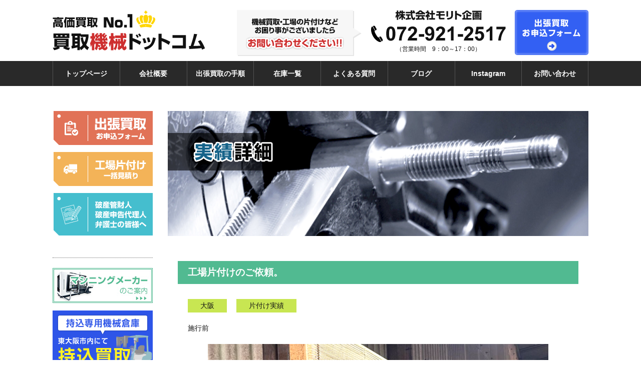

--- FILE ---
content_type: text/html; charset=UTF-8
request_url: https://kaitori-kikai.com/cleanup/2023/4370.html
body_size: 17499
content:
<!DOCTYPE html>
<html dir="ltr" lang="ja" prefix="og: https://ogp.me/ns#" class="no-js">

<head>
	<!-- Google tag (gtag.js) -->
	<script async src="https://www.googletagmanager.com/gtag/js?id=G-1G3DFPWWP0"></script>
	<script>
		window.dataLayer = window.dataLayer || [];

		function gtag() {
			dataLayer.push(arguments);
		}
		gtag('js', new Date());

		gtag('config', 'G-1G3DFPWWP0');
	</script>
	<meta charset="UTF-8">
	<meta name="viewport" content="width=device-width, user-scalable=no, initial-scale=1, maximum-scale=1">

	<script>(function(html){html.className = html.className.replace(/\bno-js\b/,'js')})(document.documentElement);</script>
<title>工場片付けのご依頼。 | 《公式》買取機械ドットコム！高価機械買取No1</title>

		<!-- All in One SEO 4.9.3 - aioseo.com -->
	<meta name="description" content="施行前 施行後 ご依頼いただき、ありがとうございました。" />
	<meta name="robots" content="max-snippet:-1, max-image-preview:large, max-video-preview:-1" />
	<meta name="author" content="morito"/>
	<meta name="keywords" content="大阪" />
	<link rel="canonical" href="https://kaitori-kikai.com/cleanup/2023/4370.html" />
	<meta name="generator" content="All in One SEO (AIOSEO) 4.9.3" />

		<!-- Google tag (gtag.js) -->
<script async src="https://www.googletagmanager.com/gtag/js?id=AW-1006926387"></script>
<script>
  window.dataLayer = window.dataLayer || [];
  function gtag(){dataLayer.push(arguments);}
  gtag('js', new Date());

  gtag('config', 'AW-1006926387');
</script>
<!-- Event snippet for LINEボタンクリック conversion page -->
<script>
    window.addEventListener('DOMContentLoaded', function() {
    document.querySelectorAll('[href*="lin.ee"]').forEach(function(link){
     link.addEventListener('click', function() {
        gtag('event', 'conversion', {'send_to': 'AW-1006926387/WV05CM_25vYYELP0keAD'});
    });
    });
    });
</script>
<!-- Event snippet for ホームページ内電話クリック conversion page -->
<script>
    window.addEventListener('DOMContentLoaded', function() {
     document.querySelectorAll('[href*="tel:"]').forEach(function(link){
       link.addEventListener('click', function() {
        gtag('event', 'conversion', {'send_to': 'AW-1006926387/-R7mCMz25vYYELP0keAD'});
       });
     });
    });
</script>
<!-- Event snippet for 出張買取 conversion page -->
<script>
    if(window.location.href.includes('/visit/')){
        gtag('event', 'conversion', {'send_to': 'AW-1006926387/14OaCNL25vYYELP0keAD'});
    }
</script>
<!-- Event snippet for 破産 conversion page -->
<script>
    if(window.location.href.includes('/hasan/')){
        gtag('event', 'conversion', {'send_to': 'AW-1006926387/B9bmCNj25vYYELP0keAD'});
    }
</script>
<!-- Event snippet for 片付け conversion page -->
<script>
    if(window.location.href.includes('/category/cleanup')){
        gtag('event', 'conversion', {'send_to': 'AW-1006926387/dJZ3CNX25vYYELP0keAD'});
    }
</script>
		<meta property="og:locale" content="ja_JP" />
		<meta property="og:site_name" content="《公式》買取機械ドットコム！高価機械買取No1 |" />
		<meta property="og:type" content="article" />
		<meta property="og:title" content="工場片付けのご依頼。 | 《公式》買取機械ドットコム！高価機械買取No1" />
		<meta property="og:description" content="施行前 施行後 ご依頼いただき、ありがとうございました。" />
		<meta property="og:url" content="https://kaitori-kikai.com/cleanup/2023/4370.html" />
		<meta property="article:published_time" content="2023-09-06T06:02:37+00:00" />
		<meta property="article:modified_time" content="2023-09-06T06:02:38+00:00" />
		<meta name="twitter:card" content="summary" />
		<meta name="twitter:title" content="工場片付けのご依頼。 | 《公式》買取機械ドットコム！高価機械買取No1" />
		<meta name="twitter:description" content="施行前 施行後 ご依頼いただき、ありがとうございました。" />
		<script type="application/ld+json" class="aioseo-schema">
			{"@context":"https:\/\/schema.org","@graph":[{"@type":"Article","@id":"https:\/\/kaitori-kikai.com\/cleanup\/2023\/4370.html#article","name":"\u5de5\u5834\u7247\u4ed8\u3051\u306e\u3054\u4f9d\u983c\u3002 | \u300a\u516c\u5f0f\u300b\u8cb7\u53d6\u6a5f\u68b0\u30c9\u30c3\u30c8\u30b3\u30e0\uff01\u9ad8\u4fa1\u6a5f\u68b0\u8cb7\u53d6No1","headline":"\u5de5\u5834\u7247\u4ed8\u3051\u306e\u3054\u4f9d\u983c\u3002","author":{"@id":"https:\/\/kaitori-kikai.com\/author\/morito#author"},"publisher":{"@id":"https:\/\/kaitori-kikai.com\/#organization"},"image":{"@type":"ImageObject","url":"https:\/\/kaitori-kikai.com\/wp-content\/uploads\/2023\/09\/\u30b9\u30af\u30ea\u30fc\u30f3\u30b7\u30e7\u30c3\u30c8-101.png","width":1045,"height":834},"datePublished":"2023-09-06T15:02:37+09:00","dateModified":"2023-09-06T15:02:38+09:00","inLanguage":"ja","mainEntityOfPage":{"@id":"https:\/\/kaitori-kikai.com\/cleanup\/2023\/4370.html#webpage"},"isPartOf":{"@id":"https:\/\/kaitori-kikai.com\/cleanup\/2023\/4370.html#webpage"},"articleSection":"\u7247\u4ed8\u3051\u5b9f\u7e3e, \u5927\u962a"},{"@type":"BreadcrumbList","@id":"https:\/\/kaitori-kikai.com\/cleanup\/2023\/4370.html#breadcrumblist","itemListElement":[{"@type":"ListItem","@id":"https:\/\/kaitori-kikai.com#listItem","position":1,"name":"\u30db\u30fc\u30e0","item":"https:\/\/kaitori-kikai.com","nextItem":{"@type":"ListItem","@id":"https:\/\/kaitori-kikai.com\/category\/cleanup#listItem","name":"\u7247\u4ed8\u3051\u5b9f\u7e3e"}},{"@type":"ListItem","@id":"https:\/\/kaitori-kikai.com\/category\/cleanup#listItem","position":2,"name":"\u7247\u4ed8\u3051\u5b9f\u7e3e","item":"https:\/\/kaitori-kikai.com\/category\/cleanup","nextItem":{"@type":"ListItem","@id":"https:\/\/kaitori-kikai.com\/cleanup\/2023\/4370.html#listItem","name":"\u5de5\u5834\u7247\u4ed8\u3051\u306e\u3054\u4f9d\u983c\u3002"},"previousItem":{"@type":"ListItem","@id":"https:\/\/kaitori-kikai.com#listItem","name":"\u30db\u30fc\u30e0"}},{"@type":"ListItem","@id":"https:\/\/kaitori-kikai.com\/cleanup\/2023\/4370.html#listItem","position":3,"name":"\u5de5\u5834\u7247\u4ed8\u3051\u306e\u3054\u4f9d\u983c\u3002","previousItem":{"@type":"ListItem","@id":"https:\/\/kaitori-kikai.com\/category\/cleanup#listItem","name":"\u7247\u4ed8\u3051\u5b9f\u7e3e"}}]},{"@type":"Organization","@id":"https:\/\/kaitori-kikai.com\/#organization","name":"\u682a\u5f0f\u4f1a\u793e\u30e2\u30ea\u30c8\u4f01\u753b","url":"https:\/\/kaitori-kikai.com\/","telephone":"+81729212517","logo":{"@type":"ImageObject","url":"https:\/\/kaitori-kikai.com\/wp-content\/uploads\/2023\/07\/\u8cb7\u53d6\u6a5f\u68b0\u30c9\u30c3\u30c8\u30b3\u30e0\u3000\u30b5\u30a4\u30c8.png","@id":"https:\/\/kaitori-kikai.com\/cleanup\/2023\/4370.html\/#organizationLogo","width":2162,"height":1440},"image":{"@id":"https:\/\/kaitori-kikai.com\/cleanup\/2023\/4370.html\/#organizationLogo"}},{"@type":"Person","@id":"https:\/\/kaitori-kikai.com\/author\/morito#author","url":"https:\/\/kaitori-kikai.com\/author\/morito","name":"morito","image":{"@type":"ImageObject","@id":"https:\/\/kaitori-kikai.com\/cleanup\/2023\/4370.html#authorImage","url":"https:\/\/secure.gravatar.com\/avatar\/198dc60cc626a77b8b5efec0f1b27577885ea149db5f8121ff5484e6e41d82b6?s=96&d=mm&r=g","width":96,"height":96,"caption":"morito"}},{"@type":"WebPage","@id":"https:\/\/kaitori-kikai.com\/cleanup\/2023\/4370.html#webpage","url":"https:\/\/kaitori-kikai.com\/cleanup\/2023\/4370.html","name":"\u5de5\u5834\u7247\u4ed8\u3051\u306e\u3054\u4f9d\u983c\u3002 | \u300a\u516c\u5f0f\u300b\u8cb7\u53d6\u6a5f\u68b0\u30c9\u30c3\u30c8\u30b3\u30e0\uff01\u9ad8\u4fa1\u6a5f\u68b0\u8cb7\u53d6No1","description":"\u65bd\u884c\u524d \u65bd\u884c\u5f8c \u3054\u4f9d\u983c\u3044\u305f\u3060\u304d\u3001\u3042\u308a\u304c\u3068\u3046\u3054\u3056\u3044\u307e\u3057\u305f\u3002","inLanguage":"ja","isPartOf":{"@id":"https:\/\/kaitori-kikai.com\/#website"},"breadcrumb":{"@id":"https:\/\/kaitori-kikai.com\/cleanup\/2023\/4370.html#breadcrumblist"},"author":{"@id":"https:\/\/kaitori-kikai.com\/author\/morito#author"},"creator":{"@id":"https:\/\/kaitori-kikai.com\/author\/morito#author"},"image":{"@type":"ImageObject","url":"https:\/\/kaitori-kikai.com\/wp-content\/uploads\/2023\/09\/\u30b9\u30af\u30ea\u30fc\u30f3\u30b7\u30e7\u30c3\u30c8-101.png","@id":"https:\/\/kaitori-kikai.com\/cleanup\/2023\/4370.html\/#mainImage","width":1045,"height":834},"primaryImageOfPage":{"@id":"https:\/\/kaitori-kikai.com\/cleanup\/2023\/4370.html#mainImage"},"datePublished":"2023-09-06T15:02:37+09:00","dateModified":"2023-09-06T15:02:38+09:00"},{"@type":"WebSite","@id":"https:\/\/kaitori-kikai.com\/#website","url":"https:\/\/kaitori-kikai.com\/","name":"\u300a\u516c\u5f0f\u300b\u8cb7\u53d6\u6a5f\u68b0\u30c9\u30c3\u30c8\u30b3\u30e0\uff01\u9ad8\u4fa1\u6a5f\u68b0\u8cb7\u53d6No1","inLanguage":"ja","publisher":{"@id":"https:\/\/kaitori-kikai.com\/#organization"}}]}
		</script>
		<!-- All in One SEO -->

<link rel='dns-prefetch' href='//fonts.googleapis.com' />
<link rel="alternate" type="application/rss+xml" title="《公式》買取機械ドットコム！高価機械買取No1 &raquo; フィード" href="https://kaitori-kikai.com/feed" />
<link rel="alternate" type="application/rss+xml" title="《公式》買取機械ドットコム！高価機械買取No1 &raquo; コメントフィード" href="https://kaitori-kikai.com/comments/feed" />
<link rel="alternate" type="application/rss+xml" title="《公式》買取機械ドットコム！高価機械買取No1 &raquo; 工場片付けのご依頼。 のコメントのフィード" href="https://kaitori-kikai.com/cleanup/2023/4370.html/feed" />
<link rel="alternate" title="oEmbed (JSON)" type="application/json+oembed" href="https://kaitori-kikai.com/wp-json/oembed/1.0/embed?url=https%3A%2F%2Fkaitori-kikai.com%2Fcleanup%2F2023%2F4370.html" />
<link rel="alternate" title="oEmbed (XML)" type="text/xml+oembed" href="https://kaitori-kikai.com/wp-json/oembed/1.0/embed?url=https%3A%2F%2Fkaitori-kikai.com%2Fcleanup%2F2023%2F4370.html&#038;format=xml" />
		<!-- This site uses the Google Analytics by MonsterInsights plugin v9.11.1 - Using Analytics tracking - https://www.monsterinsights.com/ -->
		<!-- Note: MonsterInsights is not currently configured on this site. The site owner needs to authenticate with Google Analytics in the MonsterInsights settings panel. -->
					<!-- No tracking code set -->
				<!-- / Google Analytics by MonsterInsights -->
		<style id='wp-img-auto-sizes-contain-inline-css' type='text/css'>
img:is([sizes=auto i],[sizes^="auto," i]){contain-intrinsic-size:3000px 1500px}
/*# sourceURL=wp-img-auto-sizes-contain-inline-css */
</style>
<link rel='stylesheet' id='colorbox-theme3-css' href='https://kaitori-kikai.com/wp-content/plugins/jquery-colorbox/themes/theme3/colorbox.css?ver=4.6.2' type='text/css' media='screen' />
<style id='wp-emoji-styles-inline-css' type='text/css'>

	img.wp-smiley, img.emoji {
		display: inline !important;
		border: none !important;
		box-shadow: none !important;
		height: 1em !important;
		width: 1em !important;
		margin: 0 0.07em !important;
		vertical-align: -0.1em !important;
		background: none !important;
		padding: 0 !important;
	}
/*# sourceURL=wp-emoji-styles-inline-css */
</style>
<link rel='stylesheet' id='wp-block-library-css' href='https://kaitori-kikai.com/wp-includes/css/dist/block-library/style.min.css?ver=6.9' type='text/css' media='all' />
<style id='wp-block-image-inline-css' type='text/css'>
.wp-block-image>a,.wp-block-image>figure>a{display:inline-block}.wp-block-image img{box-sizing:border-box;height:auto;max-width:100%;vertical-align:bottom}@media not (prefers-reduced-motion){.wp-block-image img.hide{visibility:hidden}.wp-block-image img.show{animation:show-content-image .4s}}.wp-block-image[style*=border-radius] img,.wp-block-image[style*=border-radius]>a{border-radius:inherit}.wp-block-image.has-custom-border img{box-sizing:border-box}.wp-block-image.aligncenter{text-align:center}.wp-block-image.alignfull>a,.wp-block-image.alignwide>a{width:100%}.wp-block-image.alignfull img,.wp-block-image.alignwide img{height:auto;width:100%}.wp-block-image .aligncenter,.wp-block-image .alignleft,.wp-block-image .alignright,.wp-block-image.aligncenter,.wp-block-image.alignleft,.wp-block-image.alignright{display:table}.wp-block-image .aligncenter>figcaption,.wp-block-image .alignleft>figcaption,.wp-block-image .alignright>figcaption,.wp-block-image.aligncenter>figcaption,.wp-block-image.alignleft>figcaption,.wp-block-image.alignright>figcaption{caption-side:bottom;display:table-caption}.wp-block-image .alignleft{float:left;margin:.5em 1em .5em 0}.wp-block-image .alignright{float:right;margin:.5em 0 .5em 1em}.wp-block-image .aligncenter{margin-left:auto;margin-right:auto}.wp-block-image :where(figcaption){margin-bottom:1em;margin-top:.5em}.wp-block-image.is-style-circle-mask img{border-radius:9999px}@supports ((-webkit-mask-image:none) or (mask-image:none)) or (-webkit-mask-image:none){.wp-block-image.is-style-circle-mask img{border-radius:0;-webkit-mask-image:url('data:image/svg+xml;utf8,<svg viewBox="0 0 100 100" xmlns="http://www.w3.org/2000/svg"><circle cx="50" cy="50" r="50"/></svg>');mask-image:url('data:image/svg+xml;utf8,<svg viewBox="0 0 100 100" xmlns="http://www.w3.org/2000/svg"><circle cx="50" cy="50" r="50"/></svg>');mask-mode:alpha;-webkit-mask-position:center;mask-position:center;-webkit-mask-repeat:no-repeat;mask-repeat:no-repeat;-webkit-mask-size:contain;mask-size:contain}}:root :where(.wp-block-image.is-style-rounded img,.wp-block-image .is-style-rounded img){border-radius:9999px}.wp-block-image figure{margin:0}.wp-lightbox-container{display:flex;flex-direction:column;position:relative}.wp-lightbox-container img{cursor:zoom-in}.wp-lightbox-container img:hover+button{opacity:1}.wp-lightbox-container button{align-items:center;backdrop-filter:blur(16px) saturate(180%);background-color:#5a5a5a40;border:none;border-radius:4px;cursor:zoom-in;display:flex;height:20px;justify-content:center;opacity:0;padding:0;position:absolute;right:16px;text-align:center;top:16px;width:20px;z-index:100}@media not (prefers-reduced-motion){.wp-lightbox-container button{transition:opacity .2s ease}}.wp-lightbox-container button:focus-visible{outline:3px auto #5a5a5a40;outline:3px auto -webkit-focus-ring-color;outline-offset:3px}.wp-lightbox-container button:hover{cursor:pointer;opacity:1}.wp-lightbox-container button:focus{opacity:1}.wp-lightbox-container button:focus,.wp-lightbox-container button:hover,.wp-lightbox-container button:not(:hover):not(:active):not(.has-background){background-color:#5a5a5a40;border:none}.wp-lightbox-overlay{box-sizing:border-box;cursor:zoom-out;height:100vh;left:0;overflow:hidden;position:fixed;top:0;visibility:hidden;width:100%;z-index:100000}.wp-lightbox-overlay .close-button{align-items:center;cursor:pointer;display:flex;justify-content:center;min-height:40px;min-width:40px;padding:0;position:absolute;right:calc(env(safe-area-inset-right) + 16px);top:calc(env(safe-area-inset-top) + 16px);z-index:5000000}.wp-lightbox-overlay .close-button:focus,.wp-lightbox-overlay .close-button:hover,.wp-lightbox-overlay .close-button:not(:hover):not(:active):not(.has-background){background:none;border:none}.wp-lightbox-overlay .lightbox-image-container{height:var(--wp--lightbox-container-height);left:50%;overflow:hidden;position:absolute;top:50%;transform:translate(-50%,-50%);transform-origin:top left;width:var(--wp--lightbox-container-width);z-index:9999999999}.wp-lightbox-overlay .wp-block-image{align-items:center;box-sizing:border-box;display:flex;height:100%;justify-content:center;margin:0;position:relative;transform-origin:0 0;width:100%;z-index:3000000}.wp-lightbox-overlay .wp-block-image img{height:var(--wp--lightbox-image-height);min-height:var(--wp--lightbox-image-height);min-width:var(--wp--lightbox-image-width);width:var(--wp--lightbox-image-width)}.wp-lightbox-overlay .wp-block-image figcaption{display:none}.wp-lightbox-overlay button{background:none;border:none}.wp-lightbox-overlay .scrim{background-color:#fff;height:100%;opacity:.9;position:absolute;width:100%;z-index:2000000}.wp-lightbox-overlay.active{visibility:visible}@media not (prefers-reduced-motion){.wp-lightbox-overlay.active{animation:turn-on-visibility .25s both}.wp-lightbox-overlay.active img{animation:turn-on-visibility .35s both}.wp-lightbox-overlay.show-closing-animation:not(.active){animation:turn-off-visibility .35s both}.wp-lightbox-overlay.show-closing-animation:not(.active) img{animation:turn-off-visibility .25s both}.wp-lightbox-overlay.zoom.active{animation:none;opacity:1;visibility:visible}.wp-lightbox-overlay.zoom.active .lightbox-image-container{animation:lightbox-zoom-in .4s}.wp-lightbox-overlay.zoom.active .lightbox-image-container img{animation:none}.wp-lightbox-overlay.zoom.active .scrim{animation:turn-on-visibility .4s forwards}.wp-lightbox-overlay.zoom.show-closing-animation:not(.active){animation:none}.wp-lightbox-overlay.zoom.show-closing-animation:not(.active) .lightbox-image-container{animation:lightbox-zoom-out .4s}.wp-lightbox-overlay.zoom.show-closing-animation:not(.active) .lightbox-image-container img{animation:none}.wp-lightbox-overlay.zoom.show-closing-animation:not(.active) .scrim{animation:turn-off-visibility .4s forwards}}@keyframes show-content-image{0%{visibility:hidden}99%{visibility:hidden}to{visibility:visible}}@keyframes turn-on-visibility{0%{opacity:0}to{opacity:1}}@keyframes turn-off-visibility{0%{opacity:1;visibility:visible}99%{opacity:0;visibility:visible}to{opacity:0;visibility:hidden}}@keyframes lightbox-zoom-in{0%{transform:translate(calc((-100vw + var(--wp--lightbox-scrollbar-width))/2 + var(--wp--lightbox-initial-left-position)),calc(-50vh + var(--wp--lightbox-initial-top-position))) scale(var(--wp--lightbox-scale))}to{transform:translate(-50%,-50%) scale(1)}}@keyframes lightbox-zoom-out{0%{transform:translate(-50%,-50%) scale(1);visibility:visible}99%{visibility:visible}to{transform:translate(calc((-100vw + var(--wp--lightbox-scrollbar-width))/2 + var(--wp--lightbox-initial-left-position)),calc(-50vh + var(--wp--lightbox-initial-top-position))) scale(var(--wp--lightbox-scale));visibility:hidden}}
/*# sourceURL=https://kaitori-kikai.com/wp-includes/blocks/image/style.min.css */
</style>
<style id='global-styles-inline-css' type='text/css'>
:root{--wp--preset--aspect-ratio--square: 1;--wp--preset--aspect-ratio--4-3: 4/3;--wp--preset--aspect-ratio--3-4: 3/4;--wp--preset--aspect-ratio--3-2: 3/2;--wp--preset--aspect-ratio--2-3: 2/3;--wp--preset--aspect-ratio--16-9: 16/9;--wp--preset--aspect-ratio--9-16: 9/16;--wp--preset--color--black: #000000;--wp--preset--color--cyan-bluish-gray: #abb8c3;--wp--preset--color--white: #ffffff;--wp--preset--color--pale-pink: #f78da7;--wp--preset--color--vivid-red: #cf2e2e;--wp--preset--color--luminous-vivid-orange: #ff6900;--wp--preset--color--luminous-vivid-amber: #fcb900;--wp--preset--color--light-green-cyan: #7bdcb5;--wp--preset--color--vivid-green-cyan: #00d084;--wp--preset--color--pale-cyan-blue: #8ed1fc;--wp--preset--color--vivid-cyan-blue: #0693e3;--wp--preset--color--vivid-purple: #9b51e0;--wp--preset--gradient--vivid-cyan-blue-to-vivid-purple: linear-gradient(135deg,rgb(6,147,227) 0%,rgb(155,81,224) 100%);--wp--preset--gradient--light-green-cyan-to-vivid-green-cyan: linear-gradient(135deg,rgb(122,220,180) 0%,rgb(0,208,130) 100%);--wp--preset--gradient--luminous-vivid-amber-to-luminous-vivid-orange: linear-gradient(135deg,rgb(252,185,0) 0%,rgb(255,105,0) 100%);--wp--preset--gradient--luminous-vivid-orange-to-vivid-red: linear-gradient(135deg,rgb(255,105,0) 0%,rgb(207,46,46) 100%);--wp--preset--gradient--very-light-gray-to-cyan-bluish-gray: linear-gradient(135deg,rgb(238,238,238) 0%,rgb(169,184,195) 100%);--wp--preset--gradient--cool-to-warm-spectrum: linear-gradient(135deg,rgb(74,234,220) 0%,rgb(151,120,209) 20%,rgb(207,42,186) 40%,rgb(238,44,130) 60%,rgb(251,105,98) 80%,rgb(254,248,76) 100%);--wp--preset--gradient--blush-light-purple: linear-gradient(135deg,rgb(255,206,236) 0%,rgb(152,150,240) 100%);--wp--preset--gradient--blush-bordeaux: linear-gradient(135deg,rgb(254,205,165) 0%,rgb(254,45,45) 50%,rgb(107,0,62) 100%);--wp--preset--gradient--luminous-dusk: linear-gradient(135deg,rgb(255,203,112) 0%,rgb(199,81,192) 50%,rgb(65,88,208) 100%);--wp--preset--gradient--pale-ocean: linear-gradient(135deg,rgb(255,245,203) 0%,rgb(182,227,212) 50%,rgb(51,167,181) 100%);--wp--preset--gradient--electric-grass: linear-gradient(135deg,rgb(202,248,128) 0%,rgb(113,206,126) 100%);--wp--preset--gradient--midnight: linear-gradient(135deg,rgb(2,3,129) 0%,rgb(40,116,252) 100%);--wp--preset--font-size--small: 13px;--wp--preset--font-size--medium: 20px;--wp--preset--font-size--large: 36px;--wp--preset--font-size--x-large: 42px;--wp--preset--spacing--20: 0.44rem;--wp--preset--spacing--30: 0.67rem;--wp--preset--spacing--40: 1rem;--wp--preset--spacing--50: 1.5rem;--wp--preset--spacing--60: 2.25rem;--wp--preset--spacing--70: 3.38rem;--wp--preset--spacing--80: 5.06rem;--wp--preset--shadow--natural: 6px 6px 9px rgba(0, 0, 0, 0.2);--wp--preset--shadow--deep: 12px 12px 50px rgba(0, 0, 0, 0.4);--wp--preset--shadow--sharp: 6px 6px 0px rgba(0, 0, 0, 0.2);--wp--preset--shadow--outlined: 6px 6px 0px -3px rgb(255, 255, 255), 6px 6px rgb(0, 0, 0);--wp--preset--shadow--crisp: 6px 6px 0px rgb(0, 0, 0);}:where(.is-layout-flex){gap: 0.5em;}:where(.is-layout-grid){gap: 0.5em;}body .is-layout-flex{display: flex;}.is-layout-flex{flex-wrap: wrap;align-items: center;}.is-layout-flex > :is(*, div){margin: 0;}body .is-layout-grid{display: grid;}.is-layout-grid > :is(*, div){margin: 0;}:where(.wp-block-columns.is-layout-flex){gap: 2em;}:where(.wp-block-columns.is-layout-grid){gap: 2em;}:where(.wp-block-post-template.is-layout-flex){gap: 1.25em;}:where(.wp-block-post-template.is-layout-grid){gap: 1.25em;}.has-black-color{color: var(--wp--preset--color--black) !important;}.has-cyan-bluish-gray-color{color: var(--wp--preset--color--cyan-bluish-gray) !important;}.has-white-color{color: var(--wp--preset--color--white) !important;}.has-pale-pink-color{color: var(--wp--preset--color--pale-pink) !important;}.has-vivid-red-color{color: var(--wp--preset--color--vivid-red) !important;}.has-luminous-vivid-orange-color{color: var(--wp--preset--color--luminous-vivid-orange) !important;}.has-luminous-vivid-amber-color{color: var(--wp--preset--color--luminous-vivid-amber) !important;}.has-light-green-cyan-color{color: var(--wp--preset--color--light-green-cyan) !important;}.has-vivid-green-cyan-color{color: var(--wp--preset--color--vivid-green-cyan) !important;}.has-pale-cyan-blue-color{color: var(--wp--preset--color--pale-cyan-blue) !important;}.has-vivid-cyan-blue-color{color: var(--wp--preset--color--vivid-cyan-blue) !important;}.has-vivid-purple-color{color: var(--wp--preset--color--vivid-purple) !important;}.has-black-background-color{background-color: var(--wp--preset--color--black) !important;}.has-cyan-bluish-gray-background-color{background-color: var(--wp--preset--color--cyan-bluish-gray) !important;}.has-white-background-color{background-color: var(--wp--preset--color--white) !important;}.has-pale-pink-background-color{background-color: var(--wp--preset--color--pale-pink) !important;}.has-vivid-red-background-color{background-color: var(--wp--preset--color--vivid-red) !important;}.has-luminous-vivid-orange-background-color{background-color: var(--wp--preset--color--luminous-vivid-orange) !important;}.has-luminous-vivid-amber-background-color{background-color: var(--wp--preset--color--luminous-vivid-amber) !important;}.has-light-green-cyan-background-color{background-color: var(--wp--preset--color--light-green-cyan) !important;}.has-vivid-green-cyan-background-color{background-color: var(--wp--preset--color--vivid-green-cyan) !important;}.has-pale-cyan-blue-background-color{background-color: var(--wp--preset--color--pale-cyan-blue) !important;}.has-vivid-cyan-blue-background-color{background-color: var(--wp--preset--color--vivid-cyan-blue) !important;}.has-vivid-purple-background-color{background-color: var(--wp--preset--color--vivid-purple) !important;}.has-black-border-color{border-color: var(--wp--preset--color--black) !important;}.has-cyan-bluish-gray-border-color{border-color: var(--wp--preset--color--cyan-bluish-gray) !important;}.has-white-border-color{border-color: var(--wp--preset--color--white) !important;}.has-pale-pink-border-color{border-color: var(--wp--preset--color--pale-pink) !important;}.has-vivid-red-border-color{border-color: var(--wp--preset--color--vivid-red) !important;}.has-luminous-vivid-orange-border-color{border-color: var(--wp--preset--color--luminous-vivid-orange) !important;}.has-luminous-vivid-amber-border-color{border-color: var(--wp--preset--color--luminous-vivid-amber) !important;}.has-light-green-cyan-border-color{border-color: var(--wp--preset--color--light-green-cyan) !important;}.has-vivid-green-cyan-border-color{border-color: var(--wp--preset--color--vivid-green-cyan) !important;}.has-pale-cyan-blue-border-color{border-color: var(--wp--preset--color--pale-cyan-blue) !important;}.has-vivid-cyan-blue-border-color{border-color: var(--wp--preset--color--vivid-cyan-blue) !important;}.has-vivid-purple-border-color{border-color: var(--wp--preset--color--vivid-purple) !important;}.has-vivid-cyan-blue-to-vivid-purple-gradient-background{background: var(--wp--preset--gradient--vivid-cyan-blue-to-vivid-purple) !important;}.has-light-green-cyan-to-vivid-green-cyan-gradient-background{background: var(--wp--preset--gradient--light-green-cyan-to-vivid-green-cyan) !important;}.has-luminous-vivid-amber-to-luminous-vivid-orange-gradient-background{background: var(--wp--preset--gradient--luminous-vivid-amber-to-luminous-vivid-orange) !important;}.has-luminous-vivid-orange-to-vivid-red-gradient-background{background: var(--wp--preset--gradient--luminous-vivid-orange-to-vivid-red) !important;}.has-very-light-gray-to-cyan-bluish-gray-gradient-background{background: var(--wp--preset--gradient--very-light-gray-to-cyan-bluish-gray) !important;}.has-cool-to-warm-spectrum-gradient-background{background: var(--wp--preset--gradient--cool-to-warm-spectrum) !important;}.has-blush-light-purple-gradient-background{background: var(--wp--preset--gradient--blush-light-purple) !important;}.has-blush-bordeaux-gradient-background{background: var(--wp--preset--gradient--blush-bordeaux) !important;}.has-luminous-dusk-gradient-background{background: var(--wp--preset--gradient--luminous-dusk) !important;}.has-pale-ocean-gradient-background{background: var(--wp--preset--gradient--pale-ocean) !important;}.has-electric-grass-gradient-background{background: var(--wp--preset--gradient--electric-grass) !important;}.has-midnight-gradient-background{background: var(--wp--preset--gradient--midnight) !important;}.has-small-font-size{font-size: var(--wp--preset--font-size--small) !important;}.has-medium-font-size{font-size: var(--wp--preset--font-size--medium) !important;}.has-large-font-size{font-size: var(--wp--preset--font-size--large) !important;}.has-x-large-font-size{font-size: var(--wp--preset--font-size--x-large) !important;}
/*# sourceURL=global-styles-inline-css */
</style>

<style id='classic-theme-styles-inline-css' type='text/css'>
/*! This file is auto-generated */
.wp-block-button__link{color:#fff;background-color:#32373c;border-radius:9999px;box-shadow:none;text-decoration:none;padding:calc(.667em + 2px) calc(1.333em + 2px);font-size:1.125em}.wp-block-file__button{background:#32373c;color:#fff;text-decoration:none}
/*# sourceURL=/wp-includes/css/classic-themes.min.css */
</style>
<link rel='stylesheet' id='contact-form-7-css' href='https://kaitori-kikai.com/wp-content/plugins/contact-form-7/includes/css/styles.css?ver=6.1.4' type='text/css' media='all' />
<link rel='stylesheet' id='twentyfifteen-fonts-css' href='//fonts.googleapis.com/css?family=Inconsolata%3A400%2C700&#038;subset=latin%2Clatin-ext' type='text/css' media='all' />
<link rel='stylesheet' id='twentyfifteen-style-css' href='https://kaitori-kikai.com/wp-content/themes/kaitori-kikai/style.css?ver=6.9' type='text/css' media='all' />
<style id='twentyfifteen-style-inline-css' type='text/css'>

			.post-navigation .nav-previous { background-image: url(https://kaitori-kikai.com/wp-content/uploads/2023/09/スクリーンショット-92-825x510.png); }
			.post-navigation .nav-previous .post-title, .post-navigation .nav-previous a:hover .post-title, .post-navigation .nav-previous .meta-nav { color: #fff; }
			.post-navigation .nav-previous a:before { background-color: rgba(0, 0, 0, 0.4); }
		
			.post-navigation .nav-next { background-image: url(https://kaitori-kikai.com/wp-content/uploads/2023/11/S__51372051_0-825x510.jpg); border-top: 0; }
			.post-navigation .nav-next .post-title, .post-navigation .nav-next a:hover .post-title, .post-navigation .nav-next .meta-nav { color: #fff; }
			.post-navigation .nav-next a:before { background-color: rgba(0, 0, 0, 0.4); }
		
/*# sourceURL=twentyfifteen-style-inline-css */
</style>
<link rel='stylesheet' id='wp-pagenavi-css' href='https://kaitori-kikai.com/wp-content/plugins/wp-pagenavi/pagenavi-css.css?ver=2.70' type='text/css' media='all' />
<link rel="https://api.w.org/" href="https://kaitori-kikai.com/wp-json/" /><link rel="alternate" title="JSON" type="application/json" href="https://kaitori-kikai.com/wp-json/wp/v2/posts/4370" /><link rel="EditURI" type="application/rsd+xml" title="RSD" href="https://kaitori-kikai.com/xmlrpc.php?rsd" />
<meta name="generator" content="WordPress 6.9" />
<link rel='shortlink' href='https://kaitori-kikai.com/?p=4370' />

	<link href="https://kaitori-kikai.com/wp-content/themes/kaitori-kikai/css/common.css" rel="stylesheet" type="text/css">
	<link href="https://kaitori-kikai.com/wp-content/themes/kaitori-kikai/css/wide.css" rel="stylesheet" type="text/css">
	<link href="https://kaitori-kikai.com/wp-content/themes/kaitori-kikai/css/thin.css" rel="stylesheet" type="text/css">
</head>

<body class="wp-singular post-template-default single single-post postid-4370 single-format-standard wp-theme-kaitori-kikai">
	<header id="header">
		<div class="header_logo_box flex_box flex_between">
			<h1><img src="https://kaitori-kikai.com/wp-content/themes/kaitori-kikai/images/common/header_logo.png" alt="高価機械買取No1 買取機械ドットコム"></h1>
			<p><img src="https://kaitori-kikai.com/wp-content/themes/kaitori-kikai/images/common/speech_balloon.png" alt="機械買取・工場の片付けなどお困り事がございましたらお問い合わせください!!"></p>
			<div class="header_tel_box clearfix">
				<p><img src="https://kaitori-kikai.com/wp-content/themes/kaitori-kikai/images/common/header_company_name.png" alt="株式会社モリ企画"></p>
				<p><a href="tel:0729212517"><img src="https://kaitori-kikai.com/wp-content/themes/kaitori-kikai/images/common/header_tel.png" alt="買取機械ドットコムへのお電話は072-921-2517"></a></p>
				<p>（営業時間　9：00～17：00）</p>
			</div>
			<p class="header_contact"><a href="/visit/"><img src="https://kaitori-kikai.com/wp-content/themes/kaitori-kikai/images/common/header_banner_form.png" alt="出張買取お申込フォーム"></a></p>
		</div>
		<nav class="g_nav">
			<ul class="g_nav_inner menu">
				<li><a href="/">トップページ</a></li>
				<li><a href="/company/">会社概要</a></li>
				<li><a href="/flow/">出張買取の手順</a></li>
				<li><a href="/stock/" class="">在庫一覧</a></li>
				<li><a href="/faq/">よくある質問</a></li>
				<li><a href="http://ameblo.jp/kikaikaitori/" target="_blank">ブログ</a></li>
				<li><a href="https://www.instagram.com/moritokikaku/" target="_blank">Instagram</a></li>
				<li class="menu__single"><a href="javascript:void(0); " class="init-bottom">お問い合わせ</a>
					<ul class="menu__second-level">
						<li><a href="/contact/">お問い合わせ</a></li>
						<li><a href="/visit/">出張買取お申込み</a></li>
						<li><a href="/fax.pdf" target="_blank">FAXお申込用紙</a></li>
						<li><a href="https://lin.ee/WTLbtRc" target="_blank">LINEお申込み</a></li>
					</ul>
				</li>
			</ul>
		</nav>
	</header>

	<div id="wrapper" class="clearfix">
		<div id="sp-header" class="clearfix">
			<ul>
				<li class="tel"><a href="tel:072-921-2517"><img src="https://kaitori-kikai.com/wp-content/themes/kaitori-kikai/images/common/icon_tel.png" width="32" height="32" alt="">電話する</a></li>
				<li class="order"><a href="/visit/"><img src="https://kaitori-kikai.com/wp-content/themes/kaitori-kikai/images/common/icon_visit.png" width="22" height="32" alt="">出張買取の申込</a></li>
			</ul>
		</div>
		<div id="sidebar">
		<header>
			<h1><a href="/"><img src="https://kaitori-kikai.com/wp-content/themes/kaitori-kikai/images/common/logo_sp.gif" width="460" height="93" alt="高価買取No.1 買取機械ドットコム 機械・建機買取専門店" loading="lazy"></a></h1>
		</header>
		<p class="btn-sp-nav"><img src="https://kaitori-kikai.com/wp-content/themes/kaitori-kikai/images/common/btn_spnav.gif" width="102" height="86" alt="メニューを開く"></p>
		<nav id="nav">
			<p class="btn-nav-close">× メニューを閉じる</p>
			<ul id="btn-nav" class="alpha">
				<li><a href="/visit/"><img src="https://kaitori-kikai.com/wp-content/themes/kaitori-kikai/images/common/left_btn_visit.gif" width="198" height="68" alt="出張買取お申し込みフォーム" loading="lazy"></a></li>
				<li><a href="/category/cleanup/"><img src="https://kaitori-kikai.com/wp-content/themes/kaitori-kikai/images/common/left_btn_cleanup_estimate.gif" width="198" height="68" alt="工場片付け一括見積" loading="lazy"></a></li>
				<li><a href="/hasan/"><img src="https://kaitori-kikai.com/wp-content/themes/kaitori-kikai/images/common/left_btn_hasan.gif" width="198" height="85" alt="破産管財人・破産申告代理人・弁護士の皆様へ" loading="lazy"></a></li>
			</ul>
			<p class="warehouse alpha"><a href="/machining-center/" class="block shita15"><img src="https://kaitori-kikai.com/wp-content/themes/kaitori-kikai/images/common/left_banner_machining_center.jpg" width="200" height="70" alt="マシニングセンタメーカーのご紹介ページへ移動する" loading="lazy"></a><a href="/warehouse/"><img src="https://kaitori-kikai.com/wp-content/themes/kaitori-kikai/images/common/info_warehouse.gif" width="200" height="209" alt="東大阪市内にて持込買取 現金買取致します!!" loading="lazy"></a></p>
			<p class="warehouse alpha"><a href="/en/"><img src="https://kaitori-kikai.com/wp-content/themes/kaitori-kikai/images/common/banner_en.jpg" width="200" height="80" alt="海外のお客様の架け橋に。Englishsiteはこちら。" loading="lazy"></a></p>

			<aside id="mycategoryorder-2" class="widget widget_mycategoryorder"><h2 class="widget-title">カテゴリー</h2>		<ul>
			<li class="cat-item cat-item-2"><a href="https://kaitori-kikai.com/category/cleanup">片付け実績</a>
</li>
	<li class="cat-item cat-item-1"><a href="https://kaitori-kikai.com/category/buy">買取実績</a>
<ul class='children'>
	<li class="cat-item cat-item-8"><a href="https://kaitori-kikai.com/category/buy/bring">持込買取</a>
</li>
</ul>
</li>
		</ul>
		</aside>			<aside id="mycategoryorder-2" class="widget widget_mycategoryorder">
				<li class="cat-item cat-item-1 stock_custom"><a href="/stock/">在庫一覧</a></li>
				<ul class='children tax_children'>
						<li class="cat-item cat-item-43"><a href="https://kaitori-kikai.com/stock_tax/%e3%83%9e%e3%82%b7%e3%83%8b%e3%83%b3%e3%82%b0%e3%82%bb%e3%83%b3%e3%82%bf%e3%83%bc">マシニングセンター</a>
</li>
	<li class="cat-item cat-item-39"><a href="https://kaitori-kikai.com/stock_tax/%e3%82%b3%e3%83%b3%e3%83%97%e3%83%ac%e3%83%83%e3%82%b5%e3%83%bc">コンプレッサー</a>
</li>
	<li class="cat-item cat-item-38"><a href="https://kaitori-kikai.com/stock_tax/%e3%83%97%e3%83%ac%e3%82%b9">プレス</a>
</li>
	<li class="cat-item cat-item-33"><a href="https://kaitori-kikai.com/stock_tax/%e3%82%ad%e3%83%a5%e3%83%bc%e3%83%93%e3%82%af%e3%83%ab">キュービクル</a>
</li>
	<li class="cat-item cat-item-32"><a href="https://kaitori-kikai.com/stock_tax/%e5%86%86%e7%ad%92%e7%a0%94%e5%89%8a%e7%9b%a4">円筒研削盤</a>
</li>
	<li class="cat-item cat-item-28"><a href="https://kaitori-kikai.com/stock_tax/nc%e7%a0%94%e5%89%8a%e7%9b%a4">NC研削盤</a>
</li>
	<li class="cat-item cat-item-26"><a href="https://kaitori-kikai.com/stock_tax/%e5%88%87%e6%96%ad%e6%a9%9f">切断機</a>
</li>
	<li class="cat-item cat-item-16"><a href="https://kaitori-kikai.com/stock_tax/senban">NC旋盤</a>
</li>
	<li class="cat-item cat-item-21"><a href="https://kaitori-kikai.com/stock_tax/folk">フォークリフト</a>
</li>
	<li class="cat-item cat-item-17"><a href="https://kaitori-kikai.com/stock_tax/furaisu">フライス</a>
</li>
	<li class="cat-item cat-item-18"><a href="https://kaitori-kikai.com/stock_tax/bonyo">凡用工作機</a>
</li>
	<li class="cat-item cat-item-20"><a href="https://kaitori-kikai.com/stock_tax/mokko">木工機</a>
</li>
	<li class="cat-item cat-item-19"><a href="https://kaitori-kikai.com/stock_tax/bankin">板金機械</a>
</li>
	<li class="cat-item cat-item-23"><a href="https://kaitori-kikai.com/stock_tax/%e6%b1%8e%e7%94%a8%e5%b7%a5%e4%bd%9c%e6%a9%9f%e6%a2%b0">汎用工作機械</a>
</li>
	<li class="cat-item cat-item-24"><a href="https://kaitori-kikai.com/stock_tax/%e6%b1%8e%e7%94%a8%e6%97%8b%e7%9b%a4">汎用旋盤</a>
</li>
	<li class="cat-item cat-item-25"><a href="https://kaitori-kikai.com/stock_tax/%e3%81%9d%e3%81%ae%e4%bb%96">その他</a>
</li>
					</li>
				</ul>
			</aside>
			<ul id="strength-nav">
				<li><a href="/bankin/">板金機械とは？</a></li>
				<li><a href="/forging-machines/">鍛造機械とは？</a></li>
				<li><a href="/machining-center/">マシニングセンタメーカーのご紹介</a></li>
				<li><a href="/pickup/press.php">プレス機械買取強化中</a></li>
				<li><a href="/pickup/injection.php">射出成形機買取強化中</a></li>
				<li><a href="/pickup/construction.php">建設機械買取強化中</a></li>
				<li class="link_recruit"><a href="/recruit/">採用情報</a></li>
				<li><a href="http://ameblo.jp/kikaikaitori/" target="_blank">ブログ</a></li>
				<li><a href="https://www.instagram.com/moritokikaku/" target="_blank">Instagram</a></li>
				<li><a href="/en/" target="_blank">English site</a></li>
			</ul>
			<p class="btn-nav-close">× メニューを閉じる</p>
		</nav>
		<p class="line"><img src="https://kaitori-kikai.com/wp-content/themes/kaitori-kikai/images/common/line.gif" width="200" height="324" alt="LINEで写真を送信" loading="lazy"></p>
		<div class="side-form">
			<div class="side-form-inner">
				<p class="side-form-title">簡単お問合せ</p>
				<p class="side-form-text">売りたい機械がある方は<br>
					こちらから入力して送信すると担当者からなるべく早くご連絡致します<br>
					どんな機械でも歓迎！！</p>
			</div>
			
<div class="wpcf7 no-js" id="wpcf7-f2536-o1" lang="ja" dir="ltr" data-wpcf7-id="2536">
<div class="screen-reader-response"><p role="status" aria-live="polite" aria-atomic="true"></p> <ul></ul></div>
<form action="/cleanup/2023/4370.html#wpcf7-f2536-o1" method="post" class="wpcf7-form init" aria-label="コンタクトフォーム" novalidate="novalidate" data-status="init">
<fieldset class="hidden-fields-container"><input type="hidden" name="_wpcf7" value="2536" /><input type="hidden" name="_wpcf7_version" value="6.1.4" /><input type="hidden" name="_wpcf7_locale" value="ja" /><input type="hidden" name="_wpcf7_unit_tag" value="wpcf7-f2536-o1" /><input type="hidden" name="_wpcf7_container_post" value="0" /><input type="hidden" name="_wpcf7_posted_data_hash" value="" />
</fieldset>
<ul>
	<li>
		<p><label><br />
<span class="wpcf7-form-control-wrap" data-name="comany"><input size="40" maxlength="400" class="wpcf7-form-control wpcf7-text wpcf7-validates-as-required" aria-required="true" aria-invalid="false" placeholder="会社名または名前（必須）" value="" type="text" name="comany" /></span> </label>
		</p>
	</li>
	<li>
		<p><label><br />
<span class="wpcf7-form-control-wrap" data-name="your-tel"><input size="40" maxlength="400" class="wpcf7-form-control wpcf7-tel wpcf7-text wpcf7-validates-as-tel" aria-invalid="false" placeholder="電話番号" value="" type="tel" name="your-tel" /></span> </label>
		</p>
	</li>
	<li>
		<p><label><br />
<span class="wpcf7-form-control-wrap" data-name="your-email"><input size="40" maxlength="400" class="wpcf7-form-control wpcf7-email wpcf7-text wpcf7-validates-as-email" aria-invalid="false" placeholder="メールアドレス" value="" type="email" name="your-email" /></span> </label>
		</p>
	</li>
</ul>
<p class="btn"><input class="wpcf7-form-control wpcf7-submit has-spinner" type="submit" value="簡単メール送信" />
</p><div class="wpcf7-response-output" aria-hidden="true"></div>
</form>
</div>
		</div>
		<ul class="bnr alpha">
			<li class="shita20"><a href="http://ameblo.jp/kikaikaitori/" target="_blank"><img src="https://kaitori-kikai.com/wp-content/themes/kaitori-kikai/images/common/bnr_blog.gif" width="200" height="82" alt="ブログ" loading="lazy"></a></li>
			<li><a href="https://www.instagram.com/moritokikaku/" target="_blank"><img src="https://kaitori-kikai.com/wp-content/themes/kaitori-kikai/images/common/bnr_Instagram.jpg" alt="Instagram" loading="lazy"></a></li>
		</ul>
		<address>
			<p class="title">株式会社モリト企画</p>
			<p class="address"><span class="zip-code">〒579-0814</span>東大阪市中石切町３丁目６－１</p>
			<p class="tel">072-921-2517</p>
			<p>受付時間 9:00 - 17:00</p>
		</address>
		<p class="bnr_recruit"><a href="/recruit/"><img src="https://kaitori-kikai.com/wp-content/themes/kaitori-kikai/images/common/banner_recruit.png" alt="ブ一緒に働きませんか？求人募集！詳しくはこちら" loading="lazy"></a></p>
	</div>	<div id="contents" class="kaitori">
		<div id="contents-inner">
		<div class="page-title contact-title">
			<h1><img src="https://kaitori-kikai.com/wp-content/themes/kaitori-kikai/images/result/single_page_title.png" width="263" height="75" alt="実績詳細"></h1>
			<p><img src="https://kaitori-kikai.com/wp-content/themes/kaitori-kikai/images/result/single_page_title_bg.jpg" width="840" height="249" alt=""></p>
		</div>
		
<article id="post-4370" class="post-4370 post type-post status-publish format-standard has-post-thumbnail hentry category-cleanup tag-3">

	<header class="entry-header">
		<h1 class="entry-title">工場片付けのご依頼。</h1>	</header><!-- .entry-header -->

	

	<div class="entry-content">
		<p>
						<span class="tag"><a href="/tag/%e5%a4%a7%e9%98%aa">大阪</a></span>
						<span class="category"><a href="https://kaitori-kikai.com/category/cleanup" rel="category tag">片付け実績</a></span>
		</p>
		
		
		
<p>施行前</p>



<figure class="wp-block-image size-large"><img fetchpriority="high" decoding="async" width="1024" height="766" src="https://kaitori-kikai.com/wp-content/uploads/2023/09/スクリーンショット-97-1024x766.png" alt="" class="wp-image-4371 colorbox-4370"/></figure>



<figure class="wp-block-image size-large"><img decoding="async" width="1024" height="815" src="https://kaitori-kikai.com/wp-content/uploads/2023/09/スクリーンショット-98-1024x815.png" alt="" class="wp-image-4372 colorbox-4370"/></figure>



<p>施行後</p>
<p> </p>



<figure class="wp-block-image size-large"><img decoding="async" width="1024" height="817" src="https://kaitori-kikai.com/wp-content/uploads/2023/09/スクリーンショット-101-1024x817.png" alt="" class="wp-image-4373 colorbox-4370"/></figure>



<figure class="wp-block-image size-large"><img loading="lazy" decoding="async" width="1024" height="755" src="https://kaitori-kikai.com/wp-content/uploads/2023/09/スクリーンショット-102-1024x755.png" alt="" class="wp-image-4374 colorbox-4370"/></figure>



<p>ご依頼いただき、ありがとうございました。</p>
	</div><!-- .entry-content -->


	

</article><!-- #post-## -->
		</div>
	</div>


</div>
<footer>
	<section id="area">
		<div class="inner clearfix">
			<h1>出張買取エリア</h1>
			<dl>
				<dt>大阪府</dt>
				<dd>大阪市、堺市、岸和田市、豊中市、池田市、吹田市、泉大津市、高槻市、貝塚市、守口市、枚方市、茨木市、八尾市、泉佐野市、富田林市、寝屋川市、河内長野市、松原市、大東市、和泉市、箕面市、柏原市、羽曳野市、門真市、摂津市、高石市、藤井寺市、東大阪市、泉南市、四條畷市、交野市、大阪狭山市、阪南市、島本町、豊能町、能勢町、忠岡町、熊取町、田尻町、岬町、太子町、河南町、千早赤阪村</dd>
				<dt>兵庫県</dt>
				<dd>神戸市、姫路市、尼崎市、明石市、西宮市、洲本市、芦屋市、伊丹市、相生市、豊岡市、加古川市、赤穂市、西脇市、宝塚市、三木市、高砂市、川西市、小野市、三田市、加西市、篠山市、養父市、丹波市、南あわじ市、朝来市、淡路市、宍粟市、加東市、たつの市、猪名川町、多可町、稲美町、播磨町、市川町、福崎町、神河町、太子町、上郡町、佐用町、香美町、新温泉町</dd>
				<dt>奈良県</dt>
				<dd>奈良市、大和高田市、大和郡山市、天理市、橿原市、桜井市、五條市、御所市、生駒市、香芝市、葛城市、宇陀市、山添村、平群町、三郷町、斑鳩町、安堵町、川西町、三宅町、田原本町、曽爾村、御杖村、高取町、明日香村、上牧町、王寺町、広陵町、河合町、吉野町、大淀町、下市町、黒滝村、天川村、野迫川村、十津川村、下北山村、上北山村、川上村、東吉野村</dd>
				<dt>和歌山県</dt>
				<dd>和歌山市、海南市、橋本市、有田市、御坊市、田辺市、新宮市、紀の川市、岩出市、紀美野町、かつらぎ町、九度山町、高野町、湯浅町、広川町、有田川町、美浜町、日高町、由良町、印南町、みなべ町、日高川町、白浜町、上富田町、すさみ町、那智勝浦町、太地町、古座川町、北山村、串本町</dd>
			</dl>
			<dl>
				<dt>京都府</dt>
				<dd>京都市、福知山市、舞鶴市、綾部市、宇治市、宮津市、亀岡市、城陽市、向日市、長岡京市、八幡市、京田辺市、京丹後市、南丹市、木津川市、大山崎町、久御山町、井手町、宇治田原町、笠置町、和束町、精華町、南山城村、京丹波町、伊根町、与謝野町</dd>
				<dt>滋賀県</dt>
				<dd>大津市、彦根市、長浜市、近江八幡市、草津市、守山市、栗東市、甲賀市、野洲市、湖南市、高島市、東近江市、米原市、日野町、竜王町、愛荘町、豊郷町、甲良町、多賀町</dd>
				<dt>三重県</dt>
				<dd>津市、四日市市、伊勢市、松阪市、桑名市、鈴鹿市、名張市、尾鷲市、亀山市、鳥羽市、熊野市、いなべ市、志摩市、伊賀市、木曽岬町、東員町、菰野町、朝日町、川越町、多気町、明和町、大台町、玉城町、度会町、大紀町、南伊勢町、紀北町、御浜町、紀宝町</dd>
				<dt>岐阜県</dt>
				<dd>岐阜市、大垣市、高山市、多治見市、関市、中津川市、美濃市、瑞浪市、羽島市、恵那市、美濃加茂市、土岐市、各務原市、可児市、山県市、瑞穂市、飛騨市、本巣市、郡上市、下呂市、海津市、岐南町、笠松町、養老町、垂井町、関ケ原町、神戸町、輪之内町、安八町、揖斐川町、大野町、池田町、北方町、坂祝町、富加町、川辺町、七宗町、八百津町、白川町、東白川村、御嵩町、白川村</dd>
				<dt>岡山県</dt>
				<dd>岡山市、倉敷市、津山市、玉野市、笠岡市、井原市、総社市、高梁市、新見市、備前市、瀬戸内市、赤磐市、真庭市、美作市、浅口市、和気町、早島町、里庄町、矢掛町、新庄村、鏡野町、勝央町、奈義町、西粟倉村、久米南町、美咲町、吉備中央町</dd>
			</dl>
			<dl>
				<dt>鳥取県</dt>
				<dd>鳥取市、米子市、倉吉市、境港市、岩美町、若桜町、智頭町、八頭町、三朝町、湯梨浜町、琴浦町、北栄町、日吉津村、大山町、南部町、伯耆町、日南町、日野町、江府町</dd>
				<dt>香川県</dt>
				<dd>高松市、丸亀市、坂出市、善通寺市、観音寺市、さぬき市、東かがわ市、三豊市、土庄町、小豆島町、三木町、直島町、宇多津町、綾川町、琴平町、多度津町、まんのう町</dd>
				<dt>徳島県</dt>
				<dd>徳島市、鳴門市、小松島市、阿南市、吉野川市、阿波市、美馬市、三好市、勝浦町、上勝町、佐那河内村、石井町、神山町、那賀町、牟岐町、美波町、海陽町、松茂町、北島町、藍住町、板野町、上板町、つるぎ町、東みよし町</dd>
				<dt>高知県</dt>
				<dd>高知市、室戸市、安芸市、南国市、土佐市、須崎市、宿毛市、土佐清水市、四万十市、香南市、香美市、東洋町、奈半利町、田野町、安田町、北川村、馬路村、芸西村、本山町、大豊町、土佐町、大川村、いの町、仁淀川町、中土佐町、佐川町、越知町、梼原町、日高村、津野町、四万十町、大月町、三原村、黒潮町</dd>
				<dt>愛媛県</dt>
				<dd>松山市、今治市、宇和島市、八幡浜市、新居浜市、西条市、大洲市、伊予市、四国中央市、西予市、東温市、上島町、久万高原町、松前町、砥部町、内子町、伊方町、松野町、鬼北町、愛南町</dd>
			</dl>
		</div>
	</section>
	<ul id="footer-nav">
		<li><a href="/">ホーム</a></li>
		<li><a href="/guide/">初めての方</a></li>
		<li><a href="/flow/">出張買取の手順</a></li>
		<li><a href="/faq/">よくある質問</a></li>
		<li><a href="/item/">買取品目</a></li>
		<li><a href="/bankin/">板金機械とは？</a></li>
		<li><a href="/visit/">出張買取の申込</a></li>
		<li><a href="/category/buy/">買取実績</a></li>
		<li><a href="/category/cleanup/">片付実績</a></li>
		<li><a href="/contact/">お問い合せ</a></li>
		<li><a href="/company/">会社概要</a></li>
		<li><a href="/privacy/">プライバシーポリシー</a></li>
		<li><a href="/sitemap/">サイトマップ</a></li>
	</ul>
	<div id="footer-bottom" class="clearfix">
		<ul class="footer-bnr alpha">
			<li><a href="http://ameblo.jp/kikaikaitori/" target="_blank"><img src="https://kaitori-kikai.com/wp-content/themes/kaitori-kikai/images/common/footer_bnr_blog.gif" width="238" height="76" alt="機械買取屋さんのブログ" loading="lazy"></a></li>
			<li class="bnr_recruit_sp"><a href="https://www.instagram.com/moritokikaku/" target="_blank"><img src="https://kaitori-kikai.com/wp-content/themes/kaitori-kikai/images/common/bnr_Instagram.jpg" width="238" alt="Instagram" loading="lazy"></a></li>
			<li class="bnr_recruit_sp"><a href="/recruit/"><img src="https://kaitori-kikai.com/wp-content/themes/kaitori-kikai/images/common/banner_recruit.png" alt="ブ一緒に働きませんか？求人募集！詳しくはこちら" loading="lazy"></a></li>

		</ul>
		<div class="qr-code">
			<p>携帯電話からメール送信</p>
			<p class="qr"><img src="https://kaitori-kikai.com/wp-content/themes/kaitori-kikai/images/common/qr.gif" width="66" height="66" alt="" loading="lazy"></p>
		</div>
		<div class="ojisan">
			<p class="image"><img src="https://kaitori-kikai.com/wp-content/themes/kaitori-kikai/images/common/ojisan.png" width="121" alt="" loading="lazy"></p>
			<p class="fukidashi1"><img src="https://kaitori-kikai.com/wp-content/themes/kaitori-kikai/images/common/fukidashi1.png" width="154" alt="こんにちは。代表の森井紘文です。通称は、買取おじさん！" loading="lazy"></p>
			<p class="fukidashi2"><img src="https://kaitori-kikai.com/wp-content/themes/kaitori-kikai/images/common/fukidashi2.png" alt="他社より高く買い取ります！" width="120" loading="lazy"></p>
			<p class="license">古物商許可証：<span>大阪府公安員会 第622200154833号</span></p>
		</div>
	</div>
	<p class="copyright">&copy; 2015 モリト企画 All Right Reserved</p>
</footer>
<p class="pagetop alpha"><a href="#wrapper"><img src="https://kaitori-kikai.com/wp-content/themes/kaitori-kikai/images/common/btn_pagetop.png" width="67" height="67" alt="ページトップへ戻る" loading="lazy"></a></p>

<script type="speculationrules">
{"prefetch":[{"source":"document","where":{"and":[{"href_matches":"/*"},{"not":{"href_matches":["/wp-*.php","/wp-admin/*","/wp-content/uploads/*","/wp-content/*","/wp-content/plugins/*","/wp-content/themes/kaitori-kikai/*","/*\\?(.+)"]}},{"not":{"selector_matches":"a[rel~=\"nofollow\"]"}},{"not":{"selector_matches":".no-prefetch, .no-prefetch a"}}]},"eagerness":"conservative"}]}
</script>
<script type="text/javascript" src="https://kaitori-kikai.com/wp-includes/js/dist/hooks.min.js?ver=dd5603f07f9220ed27f1" id="wp-hooks-js"></script>
<script type="text/javascript" src="https://kaitori-kikai.com/wp-includes/js/dist/i18n.min.js?ver=c26c3dc7bed366793375" id="wp-i18n-js"></script>
<script type="text/javascript" id="wp-i18n-js-after">
/* <![CDATA[ */
wp.i18n.setLocaleData( { 'text direction\u0004ltr': [ 'ltr' ] } );
//# sourceURL=wp-i18n-js-after
/* ]]> */
</script>
<script type="text/javascript" src="https://kaitori-kikai.com/wp-content/plugins/contact-form-7/includes/swv/js/index.js?ver=6.1.4" id="swv-js"></script>
<script type="text/javascript" id="contact-form-7-js-translations">
/* <![CDATA[ */
( function( domain, translations ) {
	var localeData = translations.locale_data[ domain ] || translations.locale_data.messages;
	localeData[""].domain = domain;
	wp.i18n.setLocaleData( localeData, domain );
} )( "contact-form-7", {"translation-revision-date":"2025-11-30 08:12:23+0000","generator":"GlotPress\/4.0.3","domain":"messages","locale_data":{"messages":{"":{"domain":"messages","plural-forms":"nplurals=1; plural=0;","lang":"ja_JP"},"This contact form is placed in the wrong place.":["\u3053\u306e\u30b3\u30f3\u30bf\u30af\u30c8\u30d5\u30a9\u30fc\u30e0\u306f\u9593\u9055\u3063\u305f\u4f4d\u7f6e\u306b\u7f6e\u304b\u308c\u3066\u3044\u307e\u3059\u3002"],"Error:":["\u30a8\u30e9\u30fc:"]}},"comment":{"reference":"includes\/js\/index.js"}} );
//# sourceURL=contact-form-7-js-translations
/* ]]> */
</script>
<script type="text/javascript" id="contact-form-7-js-before">
/* <![CDATA[ */
var wpcf7 = {
    "api": {
        "root": "https:\/\/kaitori-kikai.com\/wp-json\/",
        "namespace": "contact-form-7\/v1"
    }
};
//# sourceURL=contact-form-7-js-before
/* ]]> */
</script>
<script type="text/javascript" src="https://kaitori-kikai.com/wp-content/plugins/contact-form-7/includes/js/index.js?ver=6.1.4" id="contact-form-7-js"></script>
<script type="text/javascript" src="https://kaitori-kikai.com/wp-includes/js/comment-reply.min.js?ver=6.9" id="comment-reply-js" async="async" data-wp-strategy="async" fetchpriority="low"></script>
<script id="wp-emoji-settings" type="application/json">
{"baseUrl":"https://s.w.org/images/core/emoji/17.0.2/72x72/","ext":".png","svgUrl":"https://s.w.org/images/core/emoji/17.0.2/svg/","svgExt":".svg","source":{"concatemoji":"https://kaitori-kikai.com/wp-includes/js/wp-emoji-release.min.js?ver=6.9"}}
</script>
<script type="module">
/* <![CDATA[ */
/*! This file is auto-generated */
const a=JSON.parse(document.getElementById("wp-emoji-settings").textContent),o=(window._wpemojiSettings=a,"wpEmojiSettingsSupports"),s=["flag","emoji"];function i(e){try{var t={supportTests:e,timestamp:(new Date).valueOf()};sessionStorage.setItem(o,JSON.stringify(t))}catch(e){}}function c(e,t,n){e.clearRect(0,0,e.canvas.width,e.canvas.height),e.fillText(t,0,0);t=new Uint32Array(e.getImageData(0,0,e.canvas.width,e.canvas.height).data);e.clearRect(0,0,e.canvas.width,e.canvas.height),e.fillText(n,0,0);const a=new Uint32Array(e.getImageData(0,0,e.canvas.width,e.canvas.height).data);return t.every((e,t)=>e===a[t])}function p(e,t){e.clearRect(0,0,e.canvas.width,e.canvas.height),e.fillText(t,0,0);var n=e.getImageData(16,16,1,1);for(let e=0;e<n.data.length;e++)if(0!==n.data[e])return!1;return!0}function u(e,t,n,a){switch(t){case"flag":return n(e,"\ud83c\udff3\ufe0f\u200d\u26a7\ufe0f","\ud83c\udff3\ufe0f\u200b\u26a7\ufe0f")?!1:!n(e,"\ud83c\udde8\ud83c\uddf6","\ud83c\udde8\u200b\ud83c\uddf6")&&!n(e,"\ud83c\udff4\udb40\udc67\udb40\udc62\udb40\udc65\udb40\udc6e\udb40\udc67\udb40\udc7f","\ud83c\udff4\u200b\udb40\udc67\u200b\udb40\udc62\u200b\udb40\udc65\u200b\udb40\udc6e\u200b\udb40\udc67\u200b\udb40\udc7f");case"emoji":return!a(e,"\ud83e\u1fac8")}return!1}function f(e,t,n,a){let r;const o=(r="undefined"!=typeof WorkerGlobalScope&&self instanceof WorkerGlobalScope?new OffscreenCanvas(300,150):document.createElement("canvas")).getContext("2d",{willReadFrequently:!0}),s=(o.textBaseline="top",o.font="600 32px Arial",{});return e.forEach(e=>{s[e]=t(o,e,n,a)}),s}function r(e){var t=document.createElement("script");t.src=e,t.defer=!0,document.head.appendChild(t)}a.supports={everything:!0,everythingExceptFlag:!0},new Promise(t=>{let n=function(){try{var e=JSON.parse(sessionStorage.getItem(o));if("object"==typeof e&&"number"==typeof e.timestamp&&(new Date).valueOf()<e.timestamp+604800&&"object"==typeof e.supportTests)return e.supportTests}catch(e){}return null}();if(!n){if("undefined"!=typeof Worker&&"undefined"!=typeof OffscreenCanvas&&"undefined"!=typeof URL&&URL.createObjectURL&&"undefined"!=typeof Blob)try{var e="postMessage("+f.toString()+"("+[JSON.stringify(s),u.toString(),c.toString(),p.toString()].join(",")+"));",a=new Blob([e],{type:"text/javascript"});const r=new Worker(URL.createObjectURL(a),{name:"wpTestEmojiSupports"});return void(r.onmessage=e=>{i(n=e.data),r.terminate(),t(n)})}catch(e){}i(n=f(s,u,c,p))}t(n)}).then(e=>{for(const n in e)a.supports[n]=e[n],a.supports.everything=a.supports.everything&&a.supports[n],"flag"!==n&&(a.supports.everythingExceptFlag=a.supports.everythingExceptFlag&&a.supports[n]);var t;a.supports.everythingExceptFlag=a.supports.everythingExceptFlag&&!a.supports.flag,a.supports.everything||((t=a.source||{}).concatemoji?r(t.concatemoji):t.wpemoji&&t.twemoji&&(r(t.twemoji),r(t.wpemoji)))});
//# sourceURL=https://kaitori-kikai.com/wp-includes/js/wp-emoji-loader.min.js
/* ]]> */
</script>

<!-- Google+用 -->
<script src="https://apis.google.com/js/platform.js" async defer>
	{
		lang: 'ja'
	}
</script>

<script>
	var url = window.location.pathname;
	$('.g_nav_inner a[href="' + url + '"]').addClass('active');
</script>
<script type="text/javascript" src="https://kaitori-kikai.com/wp-content/themes/kaitori-kikai/js/jquery.js"></script>
<script type="text/javascript" src="https://kaitori-kikai.com/wp-content/themes/kaitori-kikai/js/jquery.tile.js" defer></script>
<script type="text/javascript" src="https://kaitori-kikai.com/wp-content/themes/kaitori-kikai/js/common.js" defer></script>
<script type="text/javascript" src="https://kaitori-kikai.com/wp-content/themes/kaitori-kikai/js/jquery.sidr.min.js" defer></script>
<script>
	$(document).ready(function() {
		$('.btn-sp-nav,.btn-nav-close').sidr({
			name: 'nav',
			side: 'right'
		});
		if (window.matchMedia('(max-width: 767px)').matches) { //切り替える画面サイズ
			$.ajax({
				url: 'https://kaitori-kikai.com/wp-content/themes/kaitori-kikai/js/sp.js',
				dataType: 'script',
				cache: false
			});
		};
	});
</script>
</body>

</html>

--- FILE ---
content_type: text/css
request_url: https://kaitori-kikai.com/wp-content/themes/kaitori-kikai/css/wide.css
body_size: 2159
content:
@charset "utf-8";

@media only screen and (min-width: 768px) and (max-width: 1069px) {

img{
	max-width: 100%;
	height: auto;
	width /***/:auto;　
}

#wrapper{
	width:100%;
}

#sidebar{
	margin-right:-230px;
}

#contents{
	width:100%;
	margin-left:-230px;
	float:right;
}

#contents-inner{
	margin-left:230px;
}

/* フッター */

footer #area .inner{
	width:auto;
	padding:20px;
}

footer #area dl{
	width: auto;
	float:none;
	margin-right:0;
}

#footer-nav{
	width:auto;
	padding:0;
}

#footer-bottom{
	width:auto;
	padding:0;
	text-align:center;
}

footer .footer-bnr,
footer .qr-code{
	display:inline-block;
	float:none;
	vertical-align:top;
	text-align:left;
}

footer .footer-bnr{
	width:auto;
}

footer .qr-code{
	padding-top:0;
}

footer .footer-bnr li{
	display:inline-block;
}

footer .ojisan {
	display:block;
	float:none;
	vertical-align:top;
	text-align:left;
	margin: auto;
	max-width:407px;
	height:auto;
}

footer .ojisan .image{
	width:121px;
	left:158px;
}

footer .ojisan .fukidashi1{
	width:154px;
	left:0;
}

footer .ojisan .fukidashi2{
	width:120px;
	left:287px;
}

footer .ojisan .license{
	position:static;
	text-align:center;
	padding-top:200px;
}


/* 共通 */

.midashi-text{
	font-size:200%;
}

.arrow-text{
	font-size:200%;
}

.call{
	font-size:350%;
}

.page-title{
	background-size:100% auto;
}

.page-title h1{
	top:30px;
}

.bottom-link li{
	max-width:45%;
	margin:0 2%;
}

.indent20{
	margin-left:0;
	margin-right:0;
}

/* トップページ */

#main-image{
	width: 100%;
	height:auto;
}

#main-image li{
	width:12.5%;
}

#main-image .text{
	text-align:center;
	top:100px;
	width:80%;
	margin-left:-40%;
	left:50%;
}

.home-greeting{
	margin-left:0;
	margin-right:0;
	padding-top:0;
}

.home-greeting .fukidashi{
	width:65%;
	padding:20px;
}

.home-greeting .btn{
	width:auto;
	position:relative;
}

.home-greeting .btn li{
	width:40%;
	margin-right:3%;
}

.entries-list li{
	max-width:30%;
	margin-right:2%;
}

.entries-list .photo a{
	display:block;
	width:100%;
	height:auto;
	max-height:123px;
}


.assessment li{
	max-width:40%;
	margin:0 2%;
	margin-top:20px;
}

.feature li{
	max-width:40%;
	background:none;
	margin-bottom:20px;
	padding:0 2%;
}

/* 会社概要 */

.greeting{
	margin-left:0;
	margin-right:0;
}

.company-table{
	width:auto;
}

.company-table th{
	width:100px;
}

.company-table iframe{
	width:auto !important;
}

/* お問い合わせ */

.contact-form{
	margin-left:0;
	margin-right:0;
}

.contact-form td input[type="text"],
.contact-form td input[type="email"],
.contact-form td textarea.message{
	width:330px;
}

/* よくある質問 */

.faq{
	width:auto;
	margin-left:0;
	margin-right:0;
}

/* 出張買取の手順 */

.flow{
	padding-top:0;
}

.flow:before{
	content:none;
}

.flow li{
	border:none;
	margin-left:0 !important;
}

.flow li:first-child{
	padding-top:0;
}

.flow .number{
	float:none;
	position:static;
	border:none;
	padding-top:0;
	margin-bottom:20px;
}

.flow .photo{
	padding-left:0;
	margin-right:20px;
}

/* 初めての方 */

.foryou li{
	border:none;
}

/* 破産管財人 */

.hasan-title h1{
	width:100%;
}

.hasan-title h1 img{
	max-width:40%;
}

/* 強化買取中 */

.pickup-text{
	margin:30px 2% 0;
}

.pickup-photo-list{
	margin-top:30px;
}

.pickup-photo-list li{
	max-width:45%;
	margin:0 2% 20px;
}

.pickup-list{
	margin-top:30px;
}

.pickup-list li{
	width:47%;
	margin-right:4.7%;
}

.trouble{
	margin-top:30px;
}

.trouble ul{
	width:auto;
	padding:30px 0 20px;
}

.trouble li{
	background-position:30px top;
	padding-left:70px;
	padding-bottom:20px;
}

/* プライバシーポリシー */

.privacy-text{
	margin:30px 0;
}

.privacy-policy{
	width:auto;
}

.privacy-policy dt{
	background-position:10px 3px;
	padding-left:30px;
}

.privacy-policy dd{
	margin:0 10px 30px;
}

/* 旋盤買取 */

.lathe-contact .entry-form{
	float:none;
	width:auto;
	text-align:center;
	margin-bottom:20px;
}

.lathe-contact .entry-line{
	float:none;
	width:auto;
	text-align:center;
}

.lathe-old .photo{
	text-align:center;
}

.lathe-old .photo li{
	width:auto;
	text-align:center;
	margin-right:0;
	margin-bottom:30px;
}

.lathe-old .photo li:last-child{
	margin-bottom:0;
}

.lathe-point .inner p{
	background:none;
	padding-right:0;
}

.lathe-point .inner h1{
	font-size:114%;
}

.lathe-machine .inner .list{
	float:none;
	width:auto;
	margin-bottom:30px;
}

.lathe-machine .inner .list li{
	display:inline-block;
	margin-bottom:0;
	line-height:1.5;
	margin-right:15px;
	font-size:114%;
}

.lathe-machine .inner .photo{
	width:auto;
	float:none;
	text-align:center;
}

.lathe-machine .inner .photo li{
	margin-right:10px !important;
	margin-left:10px;
}

.lathe-other .photo{
	text-align:center;
}

.lathe-other .photo li{
	margin-right:10px !important;
	margin-left:10px;
}

.lathe-other .text{
	width:auto;
	float:none;
	margin-bottom:15px;
}

.lathe-other .btn{
	width:auto;
	text-align:center;
	float:none;
}

/* 20181207追加 */

.lathe-contact li {
	width: 23%;
	text-align: center;
}

/* 持込専用機械倉庫 */

.warehouse-point li{
	font-size:157%;
}

.bring-entries-list li{
	width:31%;
	margin-right:2%;
}

.bring-entries-list li .photo a{
	height:auto;
	width:auto;
	display:inline;
}

/* 記事詳細 */

article.post{
	margin:0;
}

.entry-content{
	margin:0;
}


/* 記事一覧 */

.archive .trouble ul{
	width:auto;
	padding:30px 0 20px;
}

.archive .trouble li{
	background-position:30px top;
	padding-left:70px;
	padding-bottom:20px;
}

.archive .trouble li.photo{
	display:none;
}

.cleanup-list-box .text{
	width:auto;
	float:none;
	margin-bottom:20px;
	padding:0;
}

.cleanup-list-box .btn{
	float:none;
	text-align:center;
	padding:0;
}

/**************************************
	以下2018/07/04追加
**************************************/	
/* ----------------------------------------------------------------------
 共通
---------------------------------------------------------------------- */
/* ヘッダー */
.header_logo_box {
	width: 100%;
}

/* グローバルナビ */
.menu {
	width: 100%;
}

/* ----------------------------------------------------------------------
 サイドバー
---------------------------------------------------------------------- */
#sidebar h1 {
	display: block;
}

/* ----------------------------------------------------------------------
 トップページ
---------------------------------------------------------------------- */
.quickly_wrap {
	padding: 0 70px;
}

.quickly {
	display: block;
}

.quickly p {
	font-size: 180%;
	text-align: center;
}

/* ----------------------------------------------------------------------
　在庫一覧個別ページ
---------------------------------------------------------------------- */
.stock_detail_list {
	padding-right: 20px;
}

.stock_detail_list h1 {
	margin-right: 0;
}

.alpha {
	text-align: center;
}

.single .gallery .view {
	float: none;
}

.single .gallery .view img {
	width: 100% !important;
	height: 500px !important;
}

.thumbnail_wrap {
	float: none;
}

.single .gallery .thumbnail {
	width: 100%;
}

.single .gallery .thumbnail li {
	margin: 0 5px 5px 0;
}

/* 項目 */
.detail_item {
	display: block;
}

.detail_item dl {
	width: 100%;
	box-sizing: border-box;
}

.detail_item dt,
.detail_item dd {
	display: block;
	width: 100%;
	box-sizing: border-box;
}

.detail_item dd {
	padding-left: 15px;
}

/* この機械についてのお問い合わせ */
.bg_contact {
	padding: 15px;
}

.single_tel_number span {
	display: block;
	margin: 0;
}

.machine_contact .base-table td div {
	padding-left: 20px;
}

.machine_contact .base-table th {
	padding: 20px 5px;
}
}

--- FILE ---
content_type: text/css
request_url: https://kaitori-kikai.com/wp-content/themes/kaitori-kikai/css/thin.css
body_size: 5227
content:
@charset "utf-8";

@media only screen and (max-width: 767px){

body {
  -webkit-text-size-adjust: 100%;
}

img{
	max-width: 100%;
	height: auto;
	width /***/:auto;　
}

#wrapper {
    margin: 0 auto 20px;
    width: auto;
}

#sidebar{
	float:none;
	width:auto;
	margin-left:20px;
	margin-right:20px;
}

#contents{
	float:none;
	width:auto;
	margin-left:20px;
	margin-right:20px;
}

#sp-header{
	background-color:#639502;
	border-bottom:solid 1px #b6da37;
	display:block;
	position:fixed;
	top: 0;
	width:100%;
	z-index:100;
}

#sp-header li{
	width:50%;
	float:left;
}

#sp-header .order{
	background:url(../images/common/sp-header_line.gif) repeat-y left top;
}

#sp-header li a{
	display:block;
	text-align:center;
	padding:10px;
	color:#FFF;
	text-decoration:none;
}

#sp-header li img{
	vertical-align:middle;
	margin-right:6px;
	height:16px;
	width:auto;
}

/* サイドバー */

#sidebar header{
	border-bottom:none;
	margin-top:60px;
	float:left;
	max-width:82%;
}

.btn-sp-nav{
	float:right;
	padding-top: 90px;
	width:51px;
	display:block;
}

#sidebar nav{
	clear:both;
}

#main-image li{
	width:20%;
}

#main-image li.pc{
	display:none;
}

.side-form,
#sidebar address,
#sidebar .bnr_recruit {
	display:none;
}

#sidebar .line,
#sidebar .bnr,
#sidebar .warehouse{
	display:none;
}

#sidebar .bnr_recruit_sp {
	display: block;
}

.link_recruit {
	display: block;
}

/* ナビ */

.btn-nav-close{
	display:block;
	background-color:#333;
	color:#FFF;
	text-align:center;
	padding:10px;
}


#nav{
	box-shadow: 3px 1px 3px rgba(0, 0, 0, 0.15) inset;
    box-sizing: border-box;
    display: none;
    height: 100%;
    overflow: scroll;
    position: fixed !important;
    right: -300px;
    top: 0;
    width: 300px;
    z-index: 100;
	background-color:#fafafa;
}

#nav #mycategoryorder-2{
	margin-bottom:0;
}

#nav #mycategoryorder-2 ul{
	padding:0;
	background:none;
}

#nav #mycategoryorder-2 .widget-title{
	display:none;
}

#nav #g-nav li,
#nav #btn-nav li,
#nav #strength-nav li,
#nav #mycategoryorder-2 li{
	font-size:100% !important;
	font-weight:normal;
	text-align:left;
	padding:0;
	border-bottom:solid 1px #ddd;
	border-top:none;
	margin:0;
	background:none;
}

#nav #mycategoryorder-2 li:before{
	content:none;
}

#nav #g-nav li a,
#nav #btn-nav li a,
#nav #strength-nav li a,
#nav #mycategoryorder-2 li a{
	display:block;
	padding:10px 15px 10px 30px;
	background:url(../images/common/arrow3.png) no-repeat 15px 15px;
}

#nav #g-nav{
	margin-bottom:0;
}

#nav #btn-nav{
	margin-bottom:0;
	padding-bottom:0;
	border-bottom:none;
}

#btn-nav li a:after {
	content:attr(data-label);
}

#nav #strength-nav{
	padding-bottom:0;
	border-bottom:0;
	margin-bottom:0;
}

#btn-nav li a img {
	display:none;
}


/* コンテンツ */

#contents{
	clear:both;
}

/* フッター */

footer #area .inner{
	width:auto;
	padding:20px;
}

footer #area dl{
	width:auto;
	margin-right:0;
}

#footer-nav{
	display:none;
}

#footer-bottom{
	width:auto;
	padding:0;
	margin-left:10px;
	margin-right:10px;
}

footer .footer-bnr{
	text-align:center;
	width:auto;
	float:none;
	padding-top:0;
	margin-right:0;
}

footer .footer-bnr li{
	display:inline-block;
	margin:0 2% 10px;
}

footer .qr-code{
	display:none;
}

footer .ojisan{
	float:none;
	max-width:407px;
	margin:0 auto;
	height:auto;
}

footer .ojisan .image{
	width:121px;
	left:158px;
}

footer .ojisan .fukidashi1{
	width:154px;
	left:0;
}

footer .ojisan .fukidashi2{
	width:120px;
	left:287px;
}

footer .ojisan .license{
	position:static;
	text-align:center;
	padding-top:200px;
}

.pagetop{
	bottom:50px;
	left:10px;
}

.bnr_recruit_sp img {
	width: 238px;
	height: auto;
}

/* 共通 */

.midashi-text{
	font-size:150%;
}

.arrow-text{
	font-size:150%;
}

.pagetop{
	width:40px;
}

.bottom-link{
	display:none;
}

.page-title{
	margin:30px 0;
}

.page-title h1{
	top:30px;
	max-width:100%;
	font-size:160%;
}

.call{
	font-size:300%;
	margin:30px 0 10px;
}

.call-time{
	font-size:150%;
}

.bottom-btn-contact{
	font-size:115%;
}

.indent20{
	margin-left:0;
	margin-right:0;
}

/* column */
.column02 {
	flex-wrap: wrap;
}

.column02_item {
	width: 100% !important;
}

.column02_item + .column02_item {
	margin-top: 15px;
}

/* table */
.table_design01 {
	gap: 0;
}

.table_design01_heading,
.table_design01_decsription {
	width: 100%;
}

.table_design01_heading {
	padding: 10px;
}

.table_design01_decsription {
	padding: 15px 10p;;
}

.table_design01  dt:not(:first-child) {
	margin-top: 15px;
}

/* トップページ */

#main-image{
	max-width:600px;
	margin:0 auto 20px;
}

#main-image .text{
	width:80%;
}

.home-greeting{
	margin-left:0;
	margin-right:0;
	padding-top:0;
}

.home-greeting .fukidashi{
	width:90%;
	padding:10px 5%;
	background-color:#FAFAFA;
	margni-bottom:20px;
	font-size:115%;
}

.home-greeting .fukidashi .message{
	font-size:100%;
}

.home-greeting .fukidashi:before{
	content:url(../images/common/fukidashi_arrow_sp.gif);
	left:50%;
	margin-left:7px;
	bottom:-25px;
	top:auto;
	line-height:1;
	margin:0;
}

.home-greeting .ojisan{
	text-align:center;
	position:static;
}

.home-greeting .btn li:last-child{
	display:none;
}

.home-greeting .btn{
	max-width:72%;
	float:left;
	padding-top:10%;
}

.home-greeting .btn li{
	float:none;
	margin-right:0;
}

.home-call{
	font-size:300%;
	text-align:left;
	margin-top:-80px;
	margin-bottom:80px;
}

.call img{
	display:none;
}

.home-line{
	display:block;
	text-align:center;
	margin-bottom:20px;
}

.entries-list{
	padding-left:0;
	border-bottom:none;
}

.entries-list h1{
	margin-right:0;
	padding-left:20px;
}

.home .entries-list h1{
	background:url(../images/home/title_arrow.png) no-repeat 10px center #51BA91;
	background-size:14px 14px;
	padding-left:30px;
	font-size:115%;
	cursor:pointer;
}

.home .entries-list .past{
	margin-top:15px;
	position:static;
	text-align:center;
}

.home .entries-list .past a{
	color:#151515;

}

.entries-list ul{
	margin-top:0;
}

.home .entries-list ul{
	display:none;
}

.entries-list li{
	display:block;
	width:auto;
	clear:both;
	padding-top:15px;
	margin-bottom:0;
}

.entries-list .photo{
	float:left;
	margin-right:10px;
	max-width:40%;
	min-width:185px;
}

.entries-list .photo a{
	display:block;
	width:100%;
	height:auto;
}

.entries-list .tag{
	margin-top:0;
}

.feature li{
	display:block;
	width:auto;
	text-align:center;
	padding:0 0 20px;
	margin-bottom:20px;
	border-bottom:dotted 1px #666666;
	background:none;
}

.feature li .text{
	text-align:left;
}


/* 会社概要 */

.greeting{
	margin-left:0;
	margin-right:0;
}

.company-table{
	width:auto;
}

.company-table th{
	width:100px;
}

.company-table td{
	padding-left:20px;
}

.company-table iframe{
	width:auto !important;
}

/* お問い合わせ */

.contact-form{
	margin-left:0;
	margin-right:0;
}

.contact-form th{
	padding-left:0;
}

.contact-form td{
	padding-right:0;
}

.contact-form td input[type="text"],
.contact-form td input[type="email"],
.contact-form td textarea.message{
	width:300px;
}

/* よくある質問 */

.faq{
	width:auto;
	margin-left:0;
	margin-right:0;
}

.faq dt{
	background-position: 10px bottom;
	padding-left:56px;
}

.faq dd{
	background-position: 10px top;
	padding-left:56px;
	margin-bottom:30px;
}

/* 出張買取の手順 */

.flow-text{
	margin:20px 0 30px;
}

.flow{
	padding-top:0;
	margin:0 0 30px;
}

.flow:before{
	content:none;
}

.flow li{
	border:none;
	margin-left:0 !important;
	padding-bottom:0;
	margin-bottom:30px;
}

.flow li:first-child{
	padding-top:0;
}

.flow .number{
	float:none;
	position:static;
	border:none;
	padding-top:0;
	margin-bottom:20px;
}

.flow .photo{
	padding-left:0;
	margin-right:20px;
}

/* 初めての方 */

.foryou li{
	border:none;
}

/* 破産管財人 */

.hasan-title h1{
	width:100%;
}

.hasan-title h1 img{
	max-width:40%;
}

/* 強化買取中 */

.pickup-text{
	margin:30px 2% 0;
}

.pickup-photo-list{
	margin-top:30px;
}

.pickup-photo-list li{
	max-width:45%;
	margin:0 2% 20px;
}

.pickup-list{
	margin-top:30px;
}

.pickup-list li{
	display:block;
	width:auto;
	margin-right:0;
	margin-bottom:30px;
	text-align:center;
}

.pickup-list li th,
.pickup-list li td{
	text-align:left;
}

.trouble{
	margin-top:30px;
}

.trouble ul{
	width:auto;
	padding:30px 0 20px;
}

.trouble li{
	background-position:30px top;
	padding-left:70px;
	padding-bottom:20px;
}

/* プライバシーポリシー */

.privacy-text{
	margin:30px 0;
}

.privacy-policy{
	width:auto;
}

.privacy-policy dt{
	background-position:10px 3px;
	padding-left:30px;
}

.privacy-policy dd{
	margin:0 10px 30px;
}

/* 出張買取お申込みフォーム */

.item-info h1, .buyer-info h1{
	margin-left:0;
}

/* 旋盤買取 */

.lathe-contact .entry-form{
	float:none;
	width:auto;
	text-align:center;
	margin-bottom:20px;
}

.lathe-contact .entry-line{
	float:none;
	width:auto;
	text-align:center;
}

.lathe-old .photo{
	text-align:center;
}

.lathe-old .photo li{
	width:auto;
	text-align:center;
	margin-right:0;
	margin-bottom:30px;
}

.lathe-old .photo li:last-child{
	margin-bottom:0;
}

.lathe-point .inner p{
	background:none;
	padding-right:0;
}

.lathe-point .inner h1{
	font-size:114%;
}

.lathe-machine .inner .list{
	float:none;
	width:auto;
	margin-bottom:30px;
}

.lathe-machine .inner .list li{
	display:inline-block;
	margin-bottom:0;
	line-height:1.5;
	margin-right:15px;
	font-size:114%;
}

.lathe-machine .inner .photo{
	width:auto;
	float:none;
	text-align:center;
}

.lathe-machine .inner .photo li{
	margin-right:10px !important;
	margin-left:10px;
}

.lathe-other .photo{
	text-align:center;
}

.lathe-other .photo li{
	margin-right:10px !important;
	margin-left:10px;
}

.lathe-other .text{
	width:auto;
	float:none;
	margin-bottom:15px;
}

.lathe-other .btn{
	width:auto;
	text-align:center;
	float:none;
}


/* 記事詳細 */

article.post{
	margin:0;
}

.entry-content{
	margin:0;
}


/* 記事一覧 */

.archive .trouble ul{
	width:auto;
	padding:30px 0 20px;
}

.archive .trouble li{
	background-position:30px top;
	padding-left:70px;
	padding-bottom:20px;
}

.archive .trouble li.photo{
	display:none;
}

.cleanup-list-box .text{
	width:auto;
	float:none;
	margin-bottom:20px;
	padding:0;
}

.cleanup-list-box .btn{
	float:none;
	text-align:center;
	padding:0;
}

/* 持込専用機械倉庫 */

.warehouse-message{
	padding:20px;
}

.warehouse-message .ojisan{
	display:none;
}

.warehouse-message .for-president{
	font-size:157%;
}

.warehouse-message .text{
	font-size:129%;
}

.warehouse-point ul{
	padding:10px 20px 20px;
}

.warehouse-point li{
	font-size:129%;
	margin-bottom:10px;
}

.warehouse-point li img{
	width:31px;
}

.bring-entries-list li{
	width:31%;
	margin-right:2%;
}

.bring-entries-list li .photo a{
	height:auto;
	width:auto;
	display:inline;
}

/**************************************
	以下2018/07/04追加
**************************************/	
/* ----------------------------------------------------------------------
 共通
---------------------------------------------------------------------- */
/* base */
.pc_disnon {
	display: none;
}

.sp_disnon {
	display: block;
}

/* ヘッダー */
#header {
	display: none;
}

/* サイドバー */
#sidebar header {
	margin-bottom: 20px;
}

#sidebar h1 {
	display: block;
}

/* ----------------------------------------------------------------------
 トップページ
---------------------------------------------------------------------- */
.home .header_logo_box  {
	display: none;
}

.home .g_nav {
	display: none;
}

#main-image {
	width: 100%;
}

#main-image li {
	height: 120px !important;
}

.quickly {
	display: block;
}

.quickly p {
	text-align: center;
}

/* 買取可能品目 */
.purchase li {
	width: 50%;
}

/* ----------------------------------------------------------------------
 会社概要
---------------------------------------------------------------------- */
.access {
	margin: 0 0 40px 0;
}

/* ----------------------------------------------------------------------
 在庫一覧
---------------------------------------------------------------------- */
.stock_list {
	padding-top: 15px;
}

.stock_photo {
	width: auto !important;
	max-width: inherit !important;
}

.stock_list li nav {
	display: inline-block;
	margin: 0 !important;
}

.stock_list li p:nth-child(2) {
	margin: 5px 0 0 0;}

.stock_list li nav a {
	padding: 5px 15px;
}

/* ----------------------------------------------------------------------
　在庫一覧個別ページ
---------------------------------------------------------------------- */
.stock_detail_list {
	padding-right: 0;
}

.stock_detail_list h1 {
	margin-right: 0;
}

.alpha {
	text-align: center;
}

.single .gallery .view {
	float: none;
}

.single .gallery .view img {
	width: 100% !important;
	height: 500px !important;
}

.thumbnail_wrap {
	float: none;
}

.single .gallery .thumbnail {
	width: 100%;
}

.single .gallery .thumbnail li {
	width: 150px;
	height: 110px;
	clear: none;
	margin: 0 5px 5px 0;
	padding-top: 0;
}
/* ------------------------------------
板金機械とは？
------------------------------------ */
.kikai-type dd {
	position: static;
	min-height: inherit;
}
.kikai-type .text {
	margin-right: 0;
}
.kikai-type .photo {
position: static;
}

/* ------------------------------------
マシニングセンタメーカーのご紹介
------------------------------------ */
.summary_box {
	padding: 15px;
}

.summary_box_inner {
	background: #fff;
	padding: 15px;
}

.summary_title {
    font-size: 190% !important;
}

/* ------------------------------------
鍛造機械とは？
------------------------------------ */
.forging_machines_img {
	width: 100%;
}

}

@media only screen and (max-width: 480px){

img{
	max-width: 100%;
	height: auto;
	width /***/:auto;　
}


#sidebar{
	margin-left:10px;
	margin-right:10px;
}

.btn-sp-nav{
	padding-top:70px;
	max-width:14%;
}

#contents{
	margin-left:10px;
	margin-right:10px;
}

footer .ojisan{
	max-width:300px;
	padding-top:112px;
}

footer .ojisan .fukidashi2{
	right:0;
	top:39px;
	left:auto;
}

footer .ojisan .image{
	position:static;
	text-align:center;
	width:auto;
}

footer .ojisan .image img{
	width: 121px;
}

footer .ojisan .license{
	padding-top:0;
	margin-top:10px;
}

/* 共通 */

.page-title{
	height:auto;
	position:static;
	margin:30px 0;
}

.page-title p{
	display:none;
}

.page-title h1{
	position:static;
	text-align:center;
	background-color:#51BA91;
	color:#FFF;
	padding:10px;
}

.page-title h1:after {
	content:attr(data-label);
}

.page-title h1 img {
	display:none;
}

.call{
	font-size:200%;
}

.bottom-link .text img{
	margin-left:0;
}

.base-table th{
	text-align:center;
	display:block;
	border:none;
	padding-bottom:0;
}

.base-table td{
	display:block;
	border-top:none;
}

.base-table td div{
	border:none;
	padding:0;
}

/* トップページ */


.home-call{
	font-size:160%;
	text-align:left;
	margin-top:-60px;
	margin-bottom:60px;
}

.assessment{
	padding-bottom:0;
}

.assessment li{
	display:block;
	width:auto;
}

.entries-list .photo{
	width:40%;
	min-width:0;
}

.entries-list .photo img{
	max-height:112px;
}


/* 会社概要 */

.company-table th{
	display:block;
	border-bottom:0;
	width:auto;
}

.company-table td{
	display:block;
	border-bottom:0;
	background-image:none;
	padding-left:20px;
	margin-bottom:10px;
}

/* お問い合わせ */

.contact-form{
	margin-left:0;
	margin-right:0;
}

.contact-form th{
	display:block;
	border:none;
	padding-left:0;
	padding:0;
	width:auto;
	text-align:left;
	font-weight:bold;
}

.contact-form td{
	display:block;
	padding: 5px 0 10px;
	margin-bottom:20px;
}

.contact-form td div{
	padding:0;
	border:none;
}

.contact-form td input[type="text"],
.contact-form td input[type="email"],
.contact-form td textarea.message{
	width:98%;
}

.company-table iframe{
	width:250px !important;
}

/* 出張買取の手順 */


.flow .photo{
	max-width:35%;
}

/* 初めての方 */

.foryou li{
	width:auto;
	text-align:center;
	display:block;
	padding:0;
	margin-bottom:20px;
}

.foryou li img{
	margin-bottom:10px;
}


.foryou .text{
	padding-left:0;
}

/* 買取品目 */

.item-table{
	margin-top:0;
}

.item-table h2{
	margin-bottom:10px;
}

.item-table div{
	min-height:0;
}

/* 強化買取中 */

.pickup-text{
	margin:30px 0 0;
}

.pickup-photo-list li{
	max-width:100%;
	display:block;
}

.trouble li,
.archive .trouble li{
	background-position:10px top;
	padding-left:50px;
}

/* サイトマップ */

.sitemap{
	margin:30px 20px 0;
}
/* 破産管財人 */

.hasan-title h1{
	width:auto;
}

/* 旋盤買取 */

.lathe-head{
	padding:10px;
}

.lathe-head .text1{
	font-size:114%;
}

.lathe-head h1{
	font-size:173%;
}

.lathe-head .ojisan{
	text-align:center;
	position:static;
}

.lathe-contact dd{
	font-size:171%;
}

.lathe-old{
	margin-top:20px;
}

.lathe-old h1{
	padding:10px;
	font-size:114%;
}

.lathe-old .icon-up{
	display:none;
}

.lathe-old .inner{
	padding:10px;
}

.lathe-old .inner p{
	font-size:143%;
}

.lathe-old .photo{
	margin-top:15px;
}

.lathe-old .photo li{
	display:block;
	background-color:#FFF;
}

.mochikomi{
	min-height:0;
	padding:10px;
}

.mochikomi .text1{
	font-size:114%;
	display:inline;
}

.mochikomi .text2{
	font-size:143%;
	display:inline;
}

.mochikomi .ojigi{
	display:none;
}

.mochikomi-map dt{
	display:block;
	text-align:center;
	font-size:100%;
}

.mochikomi-map dd{
	font-size:100%;
	display:block;
	padding:0;
	margin-top:10px;
}

.lathe-point{
	padding:1px;
}

.lathe-point .inner{
	padding:10px;
}

.lathe-point .inner h1{
	background:none;
	padding-left:0;
	min-height:0;
}

.lathe-point .inner h1 strong{
	font-size:129%;
}

.lathe-point .inner p{
	font-size:100%;
	line-height:1.5;
}

.lathe-machine{
	margin:30px 0;
	padding:10px;
}

.lathe-machine h1{
	font-size:129%;
}

.lathe-machine .inner .list li{
	font-size:100%;
	margin-bottom:10px;
}

.lathe-machine .inner .photo li{
	display:block;
	background-color:#FFF;
}

/* 20181207追加 */
.lathe-contact li {
	width: 45%;
}

.lathe-contact li:nth-child(01),
.lathe-contact li:nth-child(02) {
	margin: 0 0 15px;
}

.lathe-intro .gray_box h2 {
	font-size: 129%;
}

.lathe-old .text_head {
	font-size: 180%;
	margin-left: 0;
}

.lathe-type dl dt {
	float: none;
	padding-bottom: 0;
	padding-left: 0;
}

.lathe-type dl dd {
	border-top: none;
	border-bottom: 1px solid #c6c6c6;
	padding-left: 0;
}

.lathe-type dl dd:last-child {
	border-bottom: none;
}

.lathe-type .shita20 {
	margin-bottom: 0;
}

.lathe-other {
	margin-top: 30px;
}

/* 持込専用機械倉庫 */

.bring-entries-list li{
	width:auto;
	text-align:center;
	margin-right:0;
	display:block;
}

.lathe-title {
	padding-left: 20px;
}

/**************************************
	以下2018/07/04追加
**************************************/	
/* ----------------------------------------------------------------------
 サイドバー
---------------------------------------------------------------------- */
.stock_custom {
	padding-left: 0 !important;
}

.stock_custom a {
	display: block;
	background-position: 16px 15px !important;
	padding-left: 30px !important;
}

.tax_children {
	margin-bottom: 0 !important;
	padding-left: 0 !important;
	padding-right: 0 !important;
	padding-bottom: 0 !important;
}

.tax_children a {
	background-position: 33px 15px !important;
	padding-left: 45px !important;
}

/* ----------------------------------------------------------------------
 トップページ
---------------------------------------------------------------------- */
#main-image li {
	height: 71px !important;
}

.quickly p {
	font-size: 143%;
}

.sp_disnon {
	display: block;
}

/* ----------------------------------------------------------------------
 在庫一覧
---------------------------------------------------------------------- */
.stock_list {
	padding-top: 15px;
}

.stock_list li nav {
	display: inline-block;
	margin: 0 !important;
}

.stock_list .stock_photo {
	width: auto !important;
	max-width: inherit !important;
	float: none;
}

.stock_list .stock_ul li {
	width: 50%;
	min-height: 290px;
	display: inline-block;
	margin: 0;
}

.stock_list .photo a {
	background: none;
}

#contents-inner .stock_list li img {
	width: 100% !important;
	object-fit: cover;
}

.stock_list li .title {
	color: #fff;
	width: 95%;
	background: #151515;
	margin-top: 0;
	margin-bottom: 5px;
}

.stock_list .stock_ul li nav {
	display: none;
}

.stock_list .stock_ul li .text {
	position: absolute;
	bottom: 0;
	left: 60px;
}

.stock_list .title {
	box-sizing: border-box;
	padding: 5px;
}

.stock_list .title a {
	color: #fff;
}

.stock_list iframe {
	width: 100%;
}

/* ----------------------------------------------------------------------
　在庫一覧個別ページ
---------------------------------------------------------------------- */
.single .gallery .view img {
	height: auto !important;
}

.single .gallery .thumbnail li {
	width: 31%;
	height: 80px;
}

.single .gallery .thumbnail li:nth-child(odd) {
	margin-left: 4px;
}

/* 項目 */
.detail_item {
	display: block;
}

.detail_item dl {
	width: 100%;
	box-sizing: border-box;
}

.detail_item dt,
.detail_item dd {
	display: block;
	width: 100%;
	box-sizing: border-box;
}

.detail_item dd {
	padding-left: 15px;
}

.detail_item .remarks {
	padding-right: 15px;
}

/* この機械についてのお問い合わせ */
.bg_contact {
	padding: 15px;
}

.single_tel_number {
	margin: 15px 0;
}

.single_tel_number span {
	display: block;
	margin: 0;
}

.machine_contact .base-table td div {
	padding-left: 0;
}

.machine_contact .base-table th {
	padding: 20px 5px;
}

.contact-form td .text-m,
.contact-form td .text-l {
	width: 98%;
}



}

--- FILE ---
content_type: text/css
request_url: https://kaitori-kikai.com/wp-content/themes/kaitori-kikai/css/reset.css
body_size: 650
content:
@charset "utf-8";

body,h1,h2,h3,h4,h5,h6,p,ol,ul,li,dl,dt,dd,form,fieldset,legend{
	border-collapse:collapse;
	border-spacing:0;
	font-style: normal;
	margin:0;
	padding:0;
	font-weight: normal;
	color:#151515;
	font-family:'ヒラギノ角ゴ Pro W3','Hiragino Kaku Gothic Pro','メイリオ',Meiryo,'ＭＳ Ｐゴシック',sans-serif;
}

body{
	font-size:88%;
}


address{
	font-style: normal;
}
p,li,address,table,dt,dd{
	line-height: 1.5;
}
img {
	vertical-align: top;
	border:0;
}
ul,ol{
	list-style: none;
	margin: 0;
	padding: 0;
}
li{
	margin: 0;
}
table{
	border-collapse: collapse;
}
th{
	font-weight:normal;
}
a:link{
	color:#ff2828;
	text-decoration: underline;
}

a:visited{
	color:#ff2828;
	text-decoration: underline;
}

a:hover{
	color:#ff2828;
	text-decoration: none;
}

a:active{
	color:#ff2828;
	text-decoration: none;
}

strong{
	font-weight:bold;
}
em{
	color:#FF0000;
	font-style:normal;
}


/*-------------------------------------------------------------------
clear-fix
-------------------------------------------------------------------*/
.clearfix:after {
  content: ".";  /* 新しい要素を作る */
  display: block;  /* ブロックレベル要素に */
  clear: both;
  height: 0;
  visibility: hidden;
}

.clearfix {
  min-height: 1px;
}

* html .clearfix {
  height: 1px;
  /*¥*//*/
  height: auto;
  overflow: hidden;
  /**/
}
/*---------------------------------------------------- */


--- FILE ---
content_type: text/css
request_url: https://kaitori-kikai.com/wp-content/themes/kaitori-kikai/css/base.css
body_size: 1055
content:
@charset "utf-8";

/* 全体 */

/* 基本 */

.center {
    text-align: center;
}
.left {
    text-align: left;
}
.right {
    text-align: right;
}
.clear {
    clear: both;
}
.stext {
    font-size: 86%;
}
.ltext {
    font-size: 115%;
}
.fs_16 {
    font-size: 16px !important;
}
.lltext {
    font-size: 129%;
}
.valign-m {
    vertical-align: middle;
}
.letter-spacing-m {
    letter-spacing: 0.1em;
}
.line-height-m p {
    line-height: 1.8;
}
.line-height-m02 p {
    line-height: 1.9;
}
.ue5 {
    margin-top: 5px;
}
.ue10 {
    margin-top: 10px;
}
.ue15 {
    margin-top: 15px;
}
.ue20 {
    margin-top: 20px;
}
.ue30 {
    margin-top: 30px;
}
.ue40 {
    margin-top: 40px;
}
.ue50 {
    margin-top: 50px;
}
.ue100 {
    margin-top: 100px;
}
.shita5 {
    margin-bottom: 5px;
}
.shita10 {
    margin-bottom: 10px;
}
.shita15 {
    margin-bottom: 15px;
}
.shita20 {
    margin-bottom: 20px;
}
.shita30 {
    margin-bottom: 30px;
}
.shita40 {
    margin-bottom: 40px;
}
.shita50 {
    margin-bottom: 50px;
}
.shita60 {
    margin-bottom: 60px;
}
.line-h100 {
    line-height: 100%;
}
.line-h180 {
    line-height: 180%;
}
.bold {
    font-weight: bold;
}
.normal {
    font-weight: normal;
}

.float-left {
    float: left;
}
.float-right {
    float: right;
}
.border-b {
    border-bottom: dotted 1px #666666;
}
.border1 {
    border: solid 1px #cccccc;
}

.imeoff {
    ime-mode: inactive;
}
.imeoff___ {
    ime-mode: disabled;
}
.imeon {
    ime-mode: active;
}
.none {
    display: none;
}
.alpha a img,
.alpha input {
    opacity: 1;
    filter: alpha(opacity=100);
}
.alpha a:hover img,
.alpha input:hover {
    opacity: 0.6;
    filter: alpha(opacity=60);
}
.red {
    color: #dd0000;
}
.red02 {
    color: #eb0000;
}
.pink {
    color: #f65b7f;
}
.text_indentation {
    text-indent: -1em;
    padding-left: 1em;
}

/* ----------------------------------------------------------------------
 display
---------------------------------------------------------------------- */
.sp_disnon {
    display: none;
}

.block {
    display: block;
}

/* ----------------------------------------------------------------------
 flex_box 
---------------------------------------------------------------------- */
.flex_box {
    display: -webkit-flex; /* Safari */
    display: flex;
    -webkit-justify-content: center;
    justify-content: center;
    -webkit-flex-direction: row; /* Safari */
    flex-direction: row;
}
.flex_reverse {
    display: -webkit-flex; /* Safari */
    display: flex;
    -webkit-justify-content: center;
    justify-content: center;
    -webkit-flex-direction: row-reverse !important; /* Safari */
    flex-direction: row-reverse !important;
}
.flex_between {
    -webkit-justify-content: space-between !important; /* Safari */
    justify-content: space-between !important;
}
.flex_around {
    -webkit-justify-content: space-around !important; /* Safari */
    justify-content: space-around !important;
}
.flex_start {
    -webkit-justify-content: flex-start !important; /* Safari */
    justify-content: flex-start !important;
}
.flex_container {
    -webkit-justify-content: center; /* Safari */
    justify-content: center;
}
.flex_nowrap {
    -webkit-flex-wrap: nowrap; /* Safari */
    flex-wrap: nowrap;
}
.flex_wrap {
    -webkit-flex-wrap: wrap; /* Safari */
    flex-wrap: wrap;
}

/* ----------------------------------------------------------------------
 column
---------------------------------------------------------------------- */
.column_direction {
    flex-direction: row-reverse;
}

.column02 {
    display: flex;
    justify-content: space-between;
}

.column02_item {
    width: 47%;
}

.column02_item_w40 {
    width: 40% !important;
}

.column02_item_w55 {
    width: 55% !important;
}

/* ----------------------------------------------------------------------
 table
---------------------------------------------------------------------- */
.table_design01 {
    display: flex;
    flex-wrap: wrap;
    gap: 5px;
}

.table_design01_heading {
    font-weight: bold;
    width: 30%;
    display: grid;
    place-items: center;
}

.table_design01_heading_red {
    color: #eb0000;
    background: #ffe7e7;
}

.table_design01_heading_blue {
    color: #166389;
    background: #ccdeee;
}

.table_design01_decsription {
    line-height: 1.8;
    width: calc(70% - 5px);
    box-sizing: border-box;
    padding: 20px;
}

.table_design01_decsription_red {
    background: #fff5f5;
}

.table_design01_decsription_blue {
    background: #eaf2f8;
}
